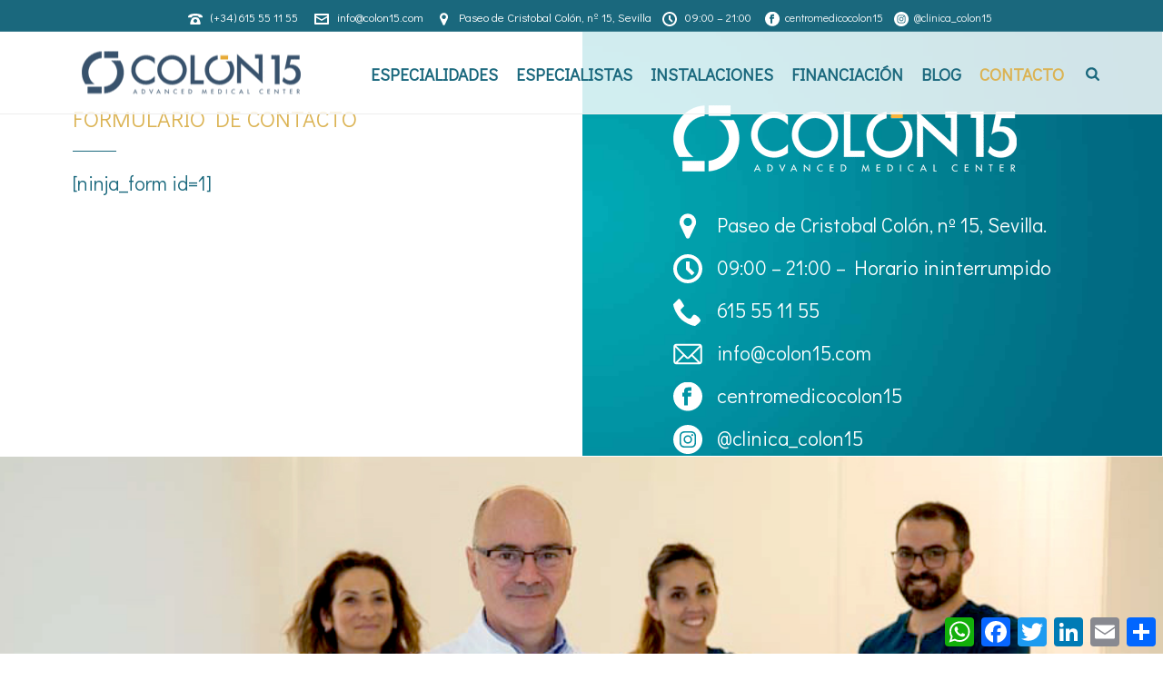

--- FILE ---
content_type: text/html; charset=UTF-8
request_url: https://colon15.com/contacto/?listselect=urologia
body_size: 29315
content:
<!DOCTYPE html>
<html lang="es" prefix="og: https://ogp.me/ns#" >
<head>
		<script>
(function(i,s,o,g,r,a,m){i['GoogleAnalyticsObject']=r;i[r]=i[r]||function(){
(i[r].q=i[r].q||[]).push(arguments)},i[r].l=1*new Date();a=s.createElement(o),
m=s.getElementsByTagName(o)[0];a.async=1;a.src=g;m.parentNode.insertBefore(a,m)
})(window,document,'script','//www.google-analytics.com/analytics.js','ga');
ga('create','UA-121548694-1', 'auto');
ga('send', 'pageview');
</script>
<meta charset="UTF-8" /><meta name="viewport" content="width=device-width, initial-scale=1.0, minimum-scale=1.0, maximum-scale=1.0, user-scalable=0" /><meta http-equiv="X-UA-Compatible" content="IE=edge,chrome=1" /><meta name="format-detection" content="telephone=no"><script type="text/javascript">var ajaxurl = "https://colon15.com/wp-admin/admin-ajax.php";</script>
<!-- Google Tag Manager for WordPress by gtm4wp.com -->
<script data-cfasync="false" data-pagespeed-no-defer>
	var gtm4wp_datalayer_name = "dataLayer";
	var dataLayer = dataLayer || [];
</script>
<!-- End Google Tag Manager for WordPress by gtm4wp.com -->
		<style id="critical-path-css" type="text/css">
			body,html{width:100%;height:100%;margin:0;padding:0}.page-preloader{top:0;left:0;z-index:999;position:fixed;height:100%;width:100%;text-align:center}.preloader-preview-area{-webkit-animation-delay:-.2s;animation-delay:-.2s;top:50%;-webkit-transform:translateY(100%);-ms-transform:translateY(100%);transform:translateY(100%);margin-top:10px;max-height:calc(50% - 20px);opacity:1;width:100%;text-align:center;position:absolute}.preloader-logo{max-width:90%;top:50%;-webkit-transform:translateY(-100%);-ms-transform:translateY(-100%);transform:translateY(-100%);margin:-10px auto 0 auto;max-height:calc(50% - 20px);opacity:1;position:relative}.ball-pulse>div{width:15px;height:15px;border-radius:100%;margin:2px;-webkit-animation-fill-mode:both;animation-fill-mode:both;display:inline-block;-webkit-animation:ball-pulse .75s infinite cubic-bezier(.2,.68,.18,1.08);animation:ball-pulse .75s infinite cubic-bezier(.2,.68,.18,1.08)}.ball-pulse>div:nth-child(1){-webkit-animation-delay:-.36s;animation-delay:-.36s}.ball-pulse>div:nth-child(2){-webkit-animation-delay:-.24s;animation-delay:-.24s}.ball-pulse>div:nth-child(3){-webkit-animation-delay:-.12s;animation-delay:-.12s}@-webkit-keyframes ball-pulse{0%{-webkit-transform:scale(1);transform:scale(1);opacity:1}45%{-webkit-transform:scale(.1);transform:scale(.1);opacity:.7}80%{-webkit-transform:scale(1);transform:scale(1);opacity:1}}@keyframes ball-pulse{0%{-webkit-transform:scale(1);transform:scale(1);opacity:1}45%{-webkit-transform:scale(.1);transform:scale(.1);opacity:.7}80%{-webkit-transform:scale(1);transform:scale(1);opacity:1}}.ball-clip-rotate-pulse{position:relative;-webkit-transform:translateY(-15px) translateX(-10px);-ms-transform:translateY(-15px) translateX(-10px);transform:translateY(-15px) translateX(-10px);display:inline-block}.ball-clip-rotate-pulse>div{-webkit-animation-fill-mode:both;animation-fill-mode:both;position:absolute;top:0;left:0;border-radius:100%}.ball-clip-rotate-pulse>div:first-child{height:36px;width:36px;top:7px;left:-7px;-webkit-animation:ball-clip-rotate-pulse-scale 1s 0s cubic-bezier(.09,.57,.49,.9) infinite;animation:ball-clip-rotate-pulse-scale 1s 0s cubic-bezier(.09,.57,.49,.9) infinite}.ball-clip-rotate-pulse>div:last-child{position:absolute;width:50px;height:50px;left:-16px;top:-2px;background:0 0;border:2px solid;-webkit-animation:ball-clip-rotate-pulse-rotate 1s 0s cubic-bezier(.09,.57,.49,.9) infinite;animation:ball-clip-rotate-pulse-rotate 1s 0s cubic-bezier(.09,.57,.49,.9) infinite;-webkit-animation-duration:1s;animation-duration:1s}@-webkit-keyframes ball-clip-rotate-pulse-rotate{0%{-webkit-transform:rotate(0) scale(1);transform:rotate(0) scale(1)}50%{-webkit-transform:rotate(180deg) scale(.6);transform:rotate(180deg) scale(.6)}100%{-webkit-transform:rotate(360deg) scale(1);transform:rotate(360deg) scale(1)}}@keyframes ball-clip-rotate-pulse-rotate{0%{-webkit-transform:rotate(0) scale(1);transform:rotate(0) scale(1)}50%{-webkit-transform:rotate(180deg) scale(.6);transform:rotate(180deg) scale(.6)}100%{-webkit-transform:rotate(360deg) scale(1);transform:rotate(360deg) scale(1)}}@-webkit-keyframes ball-clip-rotate-pulse-scale{30%{-webkit-transform:scale(.3);transform:scale(.3)}100%{-webkit-transform:scale(1);transform:scale(1)}}@keyframes ball-clip-rotate-pulse-scale{30%{-webkit-transform:scale(.3);transform:scale(.3)}100%{-webkit-transform:scale(1);transform:scale(1)}}@-webkit-keyframes square-spin{25%{-webkit-transform:perspective(100px) rotateX(180deg) rotateY(0);transform:perspective(100px) rotateX(180deg) rotateY(0)}50%{-webkit-transform:perspective(100px) rotateX(180deg) rotateY(180deg);transform:perspective(100px) rotateX(180deg) rotateY(180deg)}75%{-webkit-transform:perspective(100px) rotateX(0) rotateY(180deg);transform:perspective(100px) rotateX(0) rotateY(180deg)}100%{-webkit-transform:perspective(100px) rotateX(0) rotateY(0);transform:perspective(100px) rotateX(0) rotateY(0)}}@keyframes square-spin{25%{-webkit-transform:perspective(100px) rotateX(180deg) rotateY(0);transform:perspective(100px) rotateX(180deg) rotateY(0)}50%{-webkit-transform:perspective(100px) rotateX(180deg) rotateY(180deg);transform:perspective(100px) rotateX(180deg) rotateY(180deg)}75%{-webkit-transform:perspective(100px) rotateX(0) rotateY(180deg);transform:perspective(100px) rotateX(0) rotateY(180deg)}100%{-webkit-transform:perspective(100px) rotateX(0) rotateY(0);transform:perspective(100px) rotateX(0) rotateY(0)}}.square-spin{display:inline-block}.square-spin>div{-webkit-animation-fill-mode:both;animation-fill-mode:both;width:50px;height:50px;-webkit-animation:square-spin 3s 0s cubic-bezier(.09,.57,.49,.9) infinite;animation:square-spin 3s 0s cubic-bezier(.09,.57,.49,.9) infinite}.cube-transition{position:relative;-webkit-transform:translate(-25px,-25px);-ms-transform:translate(-25px,-25px);transform:translate(-25px,-25px);display:inline-block}.cube-transition>div{-webkit-animation-fill-mode:both;animation-fill-mode:both;width:15px;height:15px;position:absolute;top:-5px;left:-5px;-webkit-animation:cube-transition 1.6s 0s infinite ease-in-out;animation:cube-transition 1.6s 0s infinite ease-in-out}.cube-transition>div:last-child{-webkit-animation-delay:-.8s;animation-delay:-.8s}@-webkit-keyframes cube-transition{25%{-webkit-transform:translateX(50px) scale(.5) rotate(-90deg);transform:translateX(50px) scale(.5) rotate(-90deg)}50%{-webkit-transform:translate(50px,50px) rotate(-180deg);transform:translate(50px,50px) rotate(-180deg)}75%{-webkit-transform:translateY(50px) scale(.5) rotate(-270deg);transform:translateY(50px) scale(.5) rotate(-270deg)}100%{-webkit-transform:rotate(-360deg);transform:rotate(-360deg)}}@keyframes cube-transition{25%{-webkit-transform:translateX(50px) scale(.5) rotate(-90deg);transform:translateX(50px) scale(.5) rotate(-90deg)}50%{-webkit-transform:translate(50px,50px) rotate(-180deg);transform:translate(50px,50px) rotate(-180deg)}75%{-webkit-transform:translateY(50px) scale(.5) rotate(-270deg);transform:translateY(50px) scale(.5) rotate(-270deg)}100%{-webkit-transform:rotate(-360deg);transform:rotate(-360deg)}}.ball-scale>div{border-radius:100%;margin:2px;-webkit-animation-fill-mode:both;animation-fill-mode:both;display:inline-block;height:60px;width:60px;-webkit-animation:ball-scale 1s 0s ease-in-out infinite;animation:ball-scale 1s 0s ease-in-out infinite}@-webkit-keyframes ball-scale{0%{-webkit-transform:scale(0);transform:scale(0)}100%{-webkit-transform:scale(1);transform:scale(1);opacity:0}}@keyframes ball-scale{0%{-webkit-transform:scale(0);transform:scale(0)}100%{-webkit-transform:scale(1);transform:scale(1);opacity:0}}.line-scale>div{-webkit-animation-fill-mode:both;animation-fill-mode:both;display:inline-block;width:5px;height:50px;border-radius:2px;margin:2px}.line-scale>div:nth-child(1){-webkit-animation:line-scale 1s -.5s infinite cubic-bezier(.2,.68,.18,1.08);animation:line-scale 1s -.5s infinite cubic-bezier(.2,.68,.18,1.08)}.line-scale>div:nth-child(2){-webkit-animation:line-scale 1s -.4s infinite cubic-bezier(.2,.68,.18,1.08);animation:line-scale 1s -.4s infinite cubic-bezier(.2,.68,.18,1.08)}.line-scale>div:nth-child(3){-webkit-animation:line-scale 1s -.3s infinite cubic-bezier(.2,.68,.18,1.08);animation:line-scale 1s -.3s infinite cubic-bezier(.2,.68,.18,1.08)}.line-scale>div:nth-child(4){-webkit-animation:line-scale 1s -.2s infinite cubic-bezier(.2,.68,.18,1.08);animation:line-scale 1s -.2s infinite cubic-bezier(.2,.68,.18,1.08)}.line-scale>div:nth-child(5){-webkit-animation:line-scale 1s -.1s infinite cubic-bezier(.2,.68,.18,1.08);animation:line-scale 1s -.1s infinite cubic-bezier(.2,.68,.18,1.08)}@-webkit-keyframes line-scale{0%{-webkit-transform:scaley(1);transform:scaley(1)}50%{-webkit-transform:scaley(.4);transform:scaley(.4)}100%{-webkit-transform:scaley(1);transform:scaley(1)}}@keyframes line-scale{0%{-webkit-transform:scaley(1);transform:scaley(1)}50%{-webkit-transform:scaley(.4);transform:scaley(.4)}100%{-webkit-transform:scaley(1);transform:scaley(1)}}.ball-scale-multiple{position:relative;-webkit-transform:translateY(30px);-ms-transform:translateY(30px);transform:translateY(30px);display:inline-block}.ball-scale-multiple>div{border-radius:100%;-webkit-animation-fill-mode:both;animation-fill-mode:both;margin:2px;position:absolute;left:-30px;top:0;opacity:0;margin:0;width:50px;height:50px;-webkit-animation:ball-scale-multiple 1s 0s linear infinite;animation:ball-scale-multiple 1s 0s linear infinite}.ball-scale-multiple>div:nth-child(2){-webkit-animation-delay:-.2s;animation-delay:-.2s}.ball-scale-multiple>div:nth-child(3){-webkit-animation-delay:-.2s;animation-delay:-.2s}@-webkit-keyframes ball-scale-multiple{0%{-webkit-transform:scale(0);transform:scale(0);opacity:0}5%{opacity:1}100%{-webkit-transform:scale(1);transform:scale(1);opacity:0}}@keyframes ball-scale-multiple{0%{-webkit-transform:scale(0);transform:scale(0);opacity:0}5%{opacity:1}100%{-webkit-transform:scale(1);transform:scale(1);opacity:0}}.ball-pulse-sync{display:inline-block}.ball-pulse-sync>div{width:15px;height:15px;border-radius:100%;margin:2px;-webkit-animation-fill-mode:both;animation-fill-mode:both;display:inline-block}.ball-pulse-sync>div:nth-child(1){-webkit-animation:ball-pulse-sync .6s -.21s infinite ease-in-out;animation:ball-pulse-sync .6s -.21s infinite ease-in-out}.ball-pulse-sync>div:nth-child(2){-webkit-animation:ball-pulse-sync .6s -.14s infinite ease-in-out;animation:ball-pulse-sync .6s -.14s infinite ease-in-out}.ball-pulse-sync>div:nth-child(3){-webkit-animation:ball-pulse-sync .6s -70ms infinite ease-in-out;animation:ball-pulse-sync .6s -70ms infinite ease-in-out}@-webkit-keyframes ball-pulse-sync{33%{-webkit-transform:translateY(10px);transform:translateY(10px)}66%{-webkit-transform:translateY(-10px);transform:translateY(-10px)}100%{-webkit-transform:translateY(0);transform:translateY(0)}}@keyframes ball-pulse-sync{33%{-webkit-transform:translateY(10px);transform:translateY(10px)}66%{-webkit-transform:translateY(-10px);transform:translateY(-10px)}100%{-webkit-transform:translateY(0);transform:translateY(0)}}.transparent-circle{display:inline-block;border-top:.5em solid rgba(255,255,255,.2);border-right:.5em solid rgba(255,255,255,.2);border-bottom:.5em solid rgba(255,255,255,.2);border-left:.5em solid #fff;-webkit-transform:translateZ(0);transform:translateZ(0);-webkit-animation:transparent-circle 1.1s infinite linear;animation:transparent-circle 1.1s infinite linear;width:50px;height:50px;border-radius:50%}.transparent-circle:after{border-radius:50%;width:10em;height:10em}@-webkit-keyframes transparent-circle{0%{-webkit-transform:rotate(0);transform:rotate(0)}100%{-webkit-transform:rotate(360deg);transform:rotate(360deg)}}@keyframes transparent-circle{0%{-webkit-transform:rotate(0);transform:rotate(0)}100%{-webkit-transform:rotate(360deg);transform:rotate(360deg)}}.ball-spin-fade-loader{position:relative;top:-10px;left:-10px;display:inline-block}.ball-spin-fade-loader>div{width:15px;height:15px;border-radius:100%;margin:2px;-webkit-animation-fill-mode:both;animation-fill-mode:both;position:absolute;-webkit-animation:ball-spin-fade-loader 1s infinite linear;animation:ball-spin-fade-loader 1s infinite linear}.ball-spin-fade-loader>div:nth-child(1){top:25px;left:0;animation-delay:-.84s;-webkit-animation-delay:-.84s}.ball-spin-fade-loader>div:nth-child(2){top:17.05px;left:17.05px;animation-delay:-.72s;-webkit-animation-delay:-.72s}.ball-spin-fade-loader>div:nth-child(3){top:0;left:25px;animation-delay:-.6s;-webkit-animation-delay:-.6s}.ball-spin-fade-loader>div:nth-child(4){top:-17.05px;left:17.05px;animation-delay:-.48s;-webkit-animation-delay:-.48s}.ball-spin-fade-loader>div:nth-child(5){top:-25px;left:0;animation-delay:-.36s;-webkit-animation-delay:-.36s}.ball-spin-fade-loader>div:nth-child(6){top:-17.05px;left:-17.05px;animation-delay:-.24s;-webkit-animation-delay:-.24s}.ball-spin-fade-loader>div:nth-child(7){top:0;left:-25px;animation-delay:-.12s;-webkit-animation-delay:-.12s}.ball-spin-fade-loader>div:nth-child(8){top:17.05px;left:-17.05px;animation-delay:0s;-webkit-animation-delay:0s}@-webkit-keyframes ball-spin-fade-loader{50%{opacity:.3;-webkit-transform:scale(.4);transform:scale(.4)}100%{opacity:1;-webkit-transform:scale(1);transform:scale(1)}}@keyframes ball-spin-fade-loader{50%{opacity:.3;-webkit-transform:scale(.4);transform:scale(.4)}100%{opacity:1;-webkit-transform:scale(1);transform:scale(1)}}		</style>

		
<!-- Optimización en motores de búsqueda por Rank Math PRO -  https://rankmath.com/ -->
<title>Contacto - Colón15 Sevilla - Centro Médico Avanzado</title>
<meta name="robots" content="index, follow, max-snippet:-1, max-video-preview:-1, max-image-preview:large"/>
<link rel="canonical" href="https://colon15.com/contacto/" />
<meta property="og:locale" content="es_ES" />
<meta property="og:type" content="article" />
<meta property="og:title" content="Contacto - Colón15 Sevilla - Centro Médico Avanzado" />
<meta property="og:url" content="https://colon15.com/contacto/" />
<meta property="og:site_name" content="Colón15 Sevilla - Centro Médico Avanzado" />
<meta property="article:publisher" content="https://www.facebook.com/centromedicocolon15/" />
<meta property="og:updated_time" content="2024-12-30T09:54:18+02:00" />
<meta property="og:image" content="https://colon15.com/wp-content/uploads/2018/09/colon15-recepcion.jpg" />
<meta property="og:image:secure_url" content="https://colon15.com/wp-content/uploads/2018/09/colon15-recepcion.jpg" />
<meta property="og:image:width" content="572" />
<meta property="og:image:height" content="390" />
<meta property="og:image:alt" content="colon15 recepcion" />
<meta property="og:image:type" content="image/jpeg" />
<meta name="twitter:card" content="summary_large_image" />
<meta name="twitter:title" content="Contacto - Colón15 Sevilla - Centro Médico Avanzado" />
<meta name="twitter:image" content="https://colon15.com/wp-content/uploads/2018/09/colon15-recepcion.jpg" />
<meta name="twitter:label1" content="Tiempo de lectura" />
<meta name="twitter:data1" content="5 minutos" />
<script type="application/ld+json" class="rank-math-schema-pro">{"@context":"https://schema.org","@graph":[{"@type":"Place","@id":"https://colon15.com/#place","address":{"@type":"PostalAddress","streetAddress":"Paseo Cristobal Col\u00f3n","addressLocality":"Sevilla","postalCode":"41001","addressCountry":"Espa\u00f1a"}},{"@type":["MedicalClinic","Organization"],"@id":"https://colon15.com/#organization","name":"Col\u00f3n 15 - Centro M\u00e9dico Avanzado","url":"https://colon15.com","sameAs":["https://www.facebook.com/centromedicocolon15/"],"email":"info@colon15.com","address":{"@type":"PostalAddress","streetAddress":"Paseo Cristobal Col\u00f3n","addressLocality":"Sevilla","postalCode":"41001","addressCountry":"Espa\u00f1a"},"logo":{"@type":"ImageObject","@id":"https://colon15.com/#logo","url":"https://colon15.com/wp-content/uploads/2019/05/imagotipo.jpg","contentUrl":"https://colon15.com/wp-content/uploads/2019/05/imagotipo.jpg","caption":"Col\u00f3n 15 - Centro M\u00e9dico Avanzado","inLanguage":"es","width":"360","height":"360"},"priceRange":"\u20ac\u20ac\u20ac","openingHours":["Monday,Tuesday,Wednesday,Thursday,Friday,Saturday 09:00-21:00"],"location":{"@id":"https://colon15.com/#place"},"image":{"@id":"https://colon15.com/#logo"},"telephone":"+34 615 55 11 55"},{"@type":"WebSite","@id":"https://colon15.com/#website","url":"https://colon15.com","name":"Col\u00f3n 15 - Centro M\u00e9dico Avanzado","publisher":{"@id":"https://colon15.com/#organization"},"inLanguage":"es"},{"@type":"ImageObject","@id":"https://colon15.com/wp-content/uploads/2018/09/colon15-recepcion.jpg","url":"https://colon15.com/wp-content/uploads/2018/09/colon15-recepcion.jpg","width":"572","height":"390","caption":"colon15 recepcion","inLanguage":"es"},{"@type":"WebPage","@id":"https://colon15.com/contacto/#webpage","url":"https://colon15.com/contacto/","name":"Contacto - Col\u00f3n15 Sevilla - Centro M\u00e9dico Avanzado","datePublished":"2018-02-06T11:36:49+02:00","dateModified":"2024-12-30T09:54:18+02:00","isPartOf":{"@id":"https://colon15.com/#website"},"primaryImageOfPage":{"@id":"https://colon15.com/wp-content/uploads/2018/09/colon15-recepcion.jpg"},"inLanguage":"es"},{"@type":"Service","name":"Contacto - Col\u00f3n15 Sevilla - Centro M\u00e9dico Avanzado","offers":{"@type":"Offer","price":"0"},"@id":"https://colon15.com/contacto/#schema-34390","image":{"@id":"https://colon15.com/wp-content/uploads/2018/09/colon15-recepcion.jpg"},"mainEntityOfPage":{"@id":"https://colon15.com/contacto/#webpage"}}]}</script>
<!-- /Plugin Rank Math WordPress SEO -->

<link rel='dns-prefetch' href='//static.addtoany.com' />
<link rel='dns-prefetch' href='//app.convertful.com' />
<link rel="alternate" type="application/rss+xml" title="Colón15 Sevilla - Centro Médico Avanzado &raquo; Feed" href="https://colon15.com/feed/" />

<link rel="shortcut icon" href="https://colon15.com/wp-content/uploads/2018/02/colon.png"  />
<script type="text/javascript">window.abb = {};php = {};window.PHP = {};PHP.ajax = "https://colon15.com/wp-admin/admin-ajax.php";PHP.wp_p_id = "12";var mk_header_parallax, mk_banner_parallax, mk_page_parallax, mk_footer_parallax, mk_body_parallax;var mk_images_dir = "https://colon15.com/wp-content/themes/jupiter/assets/images",mk_theme_js_path = "https://colon15.com/wp-content/themes/jupiter/assets/js",mk_theme_dir = "https://colon15.com/wp-content/themes/jupiter",mk_captcha_placeholder = "Enter Captcha",mk_captcha_invalid_txt = "Invalid. Try again.",mk_captcha_correct_txt = "Captcha correct.",mk_responsive_nav_width = 1140,mk_vertical_header_back = "Volver",mk_vertical_header_anim = "1",mk_check_rtl = true,mk_grid_width = 1140,mk_ajax_search_option = "fullscreen_search",mk_preloader_bg_color = "#fff",mk_accent_color = "#1a687d",mk_go_to_top =  "false",mk_smooth_scroll =  "true",mk_preloader_bar_color = "#1a687d",mk_preloader_logo = "";var mk_header_parallax = false,mk_banner_parallax = false,mk_footer_parallax = false,mk_body_parallax = false,mk_no_more_posts = "No More Posts",mk_typekit_id   = "",mk_google_fonts = ["Didact Gothic:100italic,200italic,300italic,400italic,500italic,600italic,700italic,800italic,900italic,100,200,300,400,500,600,700,800,900"],mk_global_lazyload = true;</script><link rel="alternate" title="oEmbed (JSON)" type="application/json+oembed" href="https://colon15.com/wp-json/oembed/1.0/embed?url=https%3A%2F%2Fcolon15.com%2Fcontacto%2F" />
<link rel="alternate" title="oEmbed (XML)" type="text/xml+oembed" href="https://colon15.com/wp-json/oembed/1.0/embed?url=https%3A%2F%2Fcolon15.com%2Fcontacto%2F&#038;format=xml" />
<style id='wp-img-auto-sizes-contain-inline-css' type='text/css'>
img:is([sizes=auto i],[sizes^="auto," i]){contain-intrinsic-size:3000px 1500px}
/*# sourceURL=wp-img-auto-sizes-contain-inline-css */
</style>
<style id='wp-block-library-inline-css' type='text/css'>
:root{--wp-block-synced-color:#7a00df;--wp-block-synced-color--rgb:122,0,223;--wp-bound-block-color:var(--wp-block-synced-color);--wp-editor-canvas-background:#ddd;--wp-admin-theme-color:#007cba;--wp-admin-theme-color--rgb:0,124,186;--wp-admin-theme-color-darker-10:#006ba1;--wp-admin-theme-color-darker-10--rgb:0,107,160.5;--wp-admin-theme-color-darker-20:#005a87;--wp-admin-theme-color-darker-20--rgb:0,90,135;--wp-admin-border-width-focus:2px}@media (min-resolution:192dpi){:root{--wp-admin-border-width-focus:1.5px}}.wp-element-button{cursor:pointer}:root .has-very-light-gray-background-color{background-color:#eee}:root .has-very-dark-gray-background-color{background-color:#313131}:root .has-very-light-gray-color{color:#eee}:root .has-very-dark-gray-color{color:#313131}:root .has-vivid-green-cyan-to-vivid-cyan-blue-gradient-background{background:linear-gradient(135deg,#00d084,#0693e3)}:root .has-purple-crush-gradient-background{background:linear-gradient(135deg,#34e2e4,#4721fb 50%,#ab1dfe)}:root .has-hazy-dawn-gradient-background{background:linear-gradient(135deg,#faaca8,#dad0ec)}:root .has-subdued-olive-gradient-background{background:linear-gradient(135deg,#fafae1,#67a671)}:root .has-atomic-cream-gradient-background{background:linear-gradient(135deg,#fdd79a,#004a59)}:root .has-nightshade-gradient-background{background:linear-gradient(135deg,#330968,#31cdcf)}:root .has-midnight-gradient-background{background:linear-gradient(135deg,#020381,#2874fc)}:root{--wp--preset--font-size--normal:16px;--wp--preset--font-size--huge:42px}.has-regular-font-size{font-size:1em}.has-larger-font-size{font-size:2.625em}.has-normal-font-size{font-size:var(--wp--preset--font-size--normal)}.has-huge-font-size{font-size:var(--wp--preset--font-size--huge)}.has-text-align-center{text-align:center}.has-text-align-left{text-align:left}.has-text-align-right{text-align:right}.has-fit-text{white-space:nowrap!important}#end-resizable-editor-section{display:none}.aligncenter{clear:both}.items-justified-left{justify-content:flex-start}.items-justified-center{justify-content:center}.items-justified-right{justify-content:flex-end}.items-justified-space-between{justify-content:space-between}.screen-reader-text{border:0;clip-path:inset(50%);height:1px;margin:-1px;overflow:hidden;padding:0;position:absolute;width:1px;word-wrap:normal!important}.screen-reader-text:focus{background-color:#ddd;clip-path:none;color:#444;display:block;font-size:1em;height:auto;left:5px;line-height:normal;padding:15px 23px 14px;text-decoration:none;top:5px;width:auto;z-index:100000}html :where(.has-border-color){border-style:solid}html :where([style*=border-top-color]){border-top-style:solid}html :where([style*=border-right-color]){border-right-style:solid}html :where([style*=border-bottom-color]){border-bottom-style:solid}html :where([style*=border-left-color]){border-left-style:solid}html :where([style*=border-width]){border-style:solid}html :where([style*=border-top-width]){border-top-style:solid}html :where([style*=border-right-width]){border-right-style:solid}html :where([style*=border-bottom-width]){border-bottom-style:solid}html :where([style*=border-left-width]){border-left-style:solid}html :where(img[class*=wp-image-]){height:auto;max-width:100%}:where(figure){margin:0 0 1em}html :where(.is-position-sticky){--wp-admin--admin-bar--position-offset:var(--wp-admin--admin-bar--height,0px)}@media screen and (max-width:600px){html :where(.is-position-sticky){--wp-admin--admin-bar--position-offset:0px}}

/*# sourceURL=wp-block-library-inline-css */
</style><style id='global-styles-inline-css' type='text/css'>
:root{--wp--preset--aspect-ratio--square: 1;--wp--preset--aspect-ratio--4-3: 4/3;--wp--preset--aspect-ratio--3-4: 3/4;--wp--preset--aspect-ratio--3-2: 3/2;--wp--preset--aspect-ratio--2-3: 2/3;--wp--preset--aspect-ratio--16-9: 16/9;--wp--preset--aspect-ratio--9-16: 9/16;--wp--preset--color--black: #000000;--wp--preset--color--cyan-bluish-gray: #abb8c3;--wp--preset--color--white: #ffffff;--wp--preset--color--pale-pink: #f78da7;--wp--preset--color--vivid-red: #cf2e2e;--wp--preset--color--luminous-vivid-orange: #ff6900;--wp--preset--color--luminous-vivid-amber: #fcb900;--wp--preset--color--light-green-cyan: #7bdcb5;--wp--preset--color--vivid-green-cyan: #00d084;--wp--preset--color--pale-cyan-blue: #8ed1fc;--wp--preset--color--vivid-cyan-blue: #0693e3;--wp--preset--color--vivid-purple: #9b51e0;--wp--preset--gradient--vivid-cyan-blue-to-vivid-purple: linear-gradient(135deg,rgb(6,147,227) 0%,rgb(155,81,224) 100%);--wp--preset--gradient--light-green-cyan-to-vivid-green-cyan: linear-gradient(135deg,rgb(122,220,180) 0%,rgb(0,208,130) 100%);--wp--preset--gradient--luminous-vivid-amber-to-luminous-vivid-orange: linear-gradient(135deg,rgb(252,185,0) 0%,rgb(255,105,0) 100%);--wp--preset--gradient--luminous-vivid-orange-to-vivid-red: linear-gradient(135deg,rgb(255,105,0) 0%,rgb(207,46,46) 100%);--wp--preset--gradient--very-light-gray-to-cyan-bluish-gray: linear-gradient(135deg,rgb(238,238,238) 0%,rgb(169,184,195) 100%);--wp--preset--gradient--cool-to-warm-spectrum: linear-gradient(135deg,rgb(74,234,220) 0%,rgb(151,120,209) 20%,rgb(207,42,186) 40%,rgb(238,44,130) 60%,rgb(251,105,98) 80%,rgb(254,248,76) 100%);--wp--preset--gradient--blush-light-purple: linear-gradient(135deg,rgb(255,206,236) 0%,rgb(152,150,240) 100%);--wp--preset--gradient--blush-bordeaux: linear-gradient(135deg,rgb(254,205,165) 0%,rgb(254,45,45) 50%,rgb(107,0,62) 100%);--wp--preset--gradient--luminous-dusk: linear-gradient(135deg,rgb(255,203,112) 0%,rgb(199,81,192) 50%,rgb(65,88,208) 100%);--wp--preset--gradient--pale-ocean: linear-gradient(135deg,rgb(255,245,203) 0%,rgb(182,227,212) 50%,rgb(51,167,181) 100%);--wp--preset--gradient--electric-grass: linear-gradient(135deg,rgb(202,248,128) 0%,rgb(113,206,126) 100%);--wp--preset--gradient--midnight: linear-gradient(135deg,rgb(2,3,129) 0%,rgb(40,116,252) 100%);--wp--preset--font-size--small: 13px;--wp--preset--font-size--medium: 20px;--wp--preset--font-size--large: 36px;--wp--preset--font-size--x-large: 42px;--wp--preset--spacing--20: 0.44rem;--wp--preset--spacing--30: 0.67rem;--wp--preset--spacing--40: 1rem;--wp--preset--spacing--50: 1.5rem;--wp--preset--spacing--60: 2.25rem;--wp--preset--spacing--70: 3.38rem;--wp--preset--spacing--80: 5.06rem;--wp--preset--shadow--natural: 6px 6px 9px rgba(0, 0, 0, 0.2);--wp--preset--shadow--deep: 12px 12px 50px rgba(0, 0, 0, 0.4);--wp--preset--shadow--sharp: 6px 6px 0px rgba(0, 0, 0, 0.2);--wp--preset--shadow--outlined: 6px 6px 0px -3px rgb(255, 255, 255), 6px 6px rgb(0, 0, 0);--wp--preset--shadow--crisp: 6px 6px 0px rgb(0, 0, 0);}:where(.is-layout-flex){gap: 0.5em;}:where(.is-layout-grid){gap: 0.5em;}body .is-layout-flex{display: flex;}.is-layout-flex{flex-wrap: wrap;align-items: center;}.is-layout-flex > :is(*, div){margin: 0;}body .is-layout-grid{display: grid;}.is-layout-grid > :is(*, div){margin: 0;}:where(.wp-block-columns.is-layout-flex){gap: 2em;}:where(.wp-block-columns.is-layout-grid){gap: 2em;}:where(.wp-block-post-template.is-layout-flex){gap: 1.25em;}:where(.wp-block-post-template.is-layout-grid){gap: 1.25em;}.has-black-color{color: var(--wp--preset--color--black) !important;}.has-cyan-bluish-gray-color{color: var(--wp--preset--color--cyan-bluish-gray) !important;}.has-white-color{color: var(--wp--preset--color--white) !important;}.has-pale-pink-color{color: var(--wp--preset--color--pale-pink) !important;}.has-vivid-red-color{color: var(--wp--preset--color--vivid-red) !important;}.has-luminous-vivid-orange-color{color: var(--wp--preset--color--luminous-vivid-orange) !important;}.has-luminous-vivid-amber-color{color: var(--wp--preset--color--luminous-vivid-amber) !important;}.has-light-green-cyan-color{color: var(--wp--preset--color--light-green-cyan) !important;}.has-vivid-green-cyan-color{color: var(--wp--preset--color--vivid-green-cyan) !important;}.has-pale-cyan-blue-color{color: var(--wp--preset--color--pale-cyan-blue) !important;}.has-vivid-cyan-blue-color{color: var(--wp--preset--color--vivid-cyan-blue) !important;}.has-vivid-purple-color{color: var(--wp--preset--color--vivid-purple) !important;}.has-black-background-color{background-color: var(--wp--preset--color--black) !important;}.has-cyan-bluish-gray-background-color{background-color: var(--wp--preset--color--cyan-bluish-gray) !important;}.has-white-background-color{background-color: var(--wp--preset--color--white) !important;}.has-pale-pink-background-color{background-color: var(--wp--preset--color--pale-pink) !important;}.has-vivid-red-background-color{background-color: var(--wp--preset--color--vivid-red) !important;}.has-luminous-vivid-orange-background-color{background-color: var(--wp--preset--color--luminous-vivid-orange) !important;}.has-luminous-vivid-amber-background-color{background-color: var(--wp--preset--color--luminous-vivid-amber) !important;}.has-light-green-cyan-background-color{background-color: var(--wp--preset--color--light-green-cyan) !important;}.has-vivid-green-cyan-background-color{background-color: var(--wp--preset--color--vivid-green-cyan) !important;}.has-pale-cyan-blue-background-color{background-color: var(--wp--preset--color--pale-cyan-blue) !important;}.has-vivid-cyan-blue-background-color{background-color: var(--wp--preset--color--vivid-cyan-blue) !important;}.has-vivid-purple-background-color{background-color: var(--wp--preset--color--vivid-purple) !important;}.has-black-border-color{border-color: var(--wp--preset--color--black) !important;}.has-cyan-bluish-gray-border-color{border-color: var(--wp--preset--color--cyan-bluish-gray) !important;}.has-white-border-color{border-color: var(--wp--preset--color--white) !important;}.has-pale-pink-border-color{border-color: var(--wp--preset--color--pale-pink) !important;}.has-vivid-red-border-color{border-color: var(--wp--preset--color--vivid-red) !important;}.has-luminous-vivid-orange-border-color{border-color: var(--wp--preset--color--luminous-vivid-orange) !important;}.has-luminous-vivid-amber-border-color{border-color: var(--wp--preset--color--luminous-vivid-amber) !important;}.has-light-green-cyan-border-color{border-color: var(--wp--preset--color--light-green-cyan) !important;}.has-vivid-green-cyan-border-color{border-color: var(--wp--preset--color--vivid-green-cyan) !important;}.has-pale-cyan-blue-border-color{border-color: var(--wp--preset--color--pale-cyan-blue) !important;}.has-vivid-cyan-blue-border-color{border-color: var(--wp--preset--color--vivid-cyan-blue) !important;}.has-vivid-purple-border-color{border-color: var(--wp--preset--color--vivid-purple) !important;}.has-vivid-cyan-blue-to-vivid-purple-gradient-background{background: var(--wp--preset--gradient--vivid-cyan-blue-to-vivid-purple) !important;}.has-light-green-cyan-to-vivid-green-cyan-gradient-background{background: var(--wp--preset--gradient--light-green-cyan-to-vivid-green-cyan) !important;}.has-luminous-vivid-amber-to-luminous-vivid-orange-gradient-background{background: var(--wp--preset--gradient--luminous-vivid-amber-to-luminous-vivid-orange) !important;}.has-luminous-vivid-orange-to-vivid-red-gradient-background{background: var(--wp--preset--gradient--luminous-vivid-orange-to-vivid-red) !important;}.has-very-light-gray-to-cyan-bluish-gray-gradient-background{background: var(--wp--preset--gradient--very-light-gray-to-cyan-bluish-gray) !important;}.has-cool-to-warm-spectrum-gradient-background{background: var(--wp--preset--gradient--cool-to-warm-spectrum) !important;}.has-blush-light-purple-gradient-background{background: var(--wp--preset--gradient--blush-light-purple) !important;}.has-blush-bordeaux-gradient-background{background: var(--wp--preset--gradient--blush-bordeaux) !important;}.has-luminous-dusk-gradient-background{background: var(--wp--preset--gradient--luminous-dusk) !important;}.has-pale-ocean-gradient-background{background: var(--wp--preset--gradient--pale-ocean) !important;}.has-electric-grass-gradient-background{background: var(--wp--preset--gradient--electric-grass) !important;}.has-midnight-gradient-background{background: var(--wp--preset--gradient--midnight) !important;}.has-small-font-size{font-size: var(--wp--preset--font-size--small) !important;}.has-medium-font-size{font-size: var(--wp--preset--font-size--medium) !important;}.has-large-font-size{font-size: var(--wp--preset--font-size--large) !important;}.has-x-large-font-size{font-size: var(--wp--preset--font-size--x-large) !important;}
/*# sourceURL=global-styles-inline-css */
</style>

<style id='classic-theme-styles-inline-css' type='text/css'>
/*! This file is auto-generated */
.wp-block-button__link{color:#fff;background-color:#32373c;border-radius:9999px;box-shadow:none;text-decoration:none;padding:calc(.667em + 2px) calc(1.333em + 2px);font-size:1.125em}.wp-block-file__button{background:#32373c;color:#fff;text-decoration:none}
/*# sourceURL=/wp-includes/css/classic-themes.min.css */
</style>
<link rel='stylesheet' id='bt_cc_style-css' href='https://colon15.com/wp-content/plugins/bt_cost_calculator/style.min.css' type='text/css' media='all' />
<link rel='stylesheet' id='gdpr-css' href='https://colon15.com/wp-content/plugins/gdpr/dist/css/public.css' type='text/css' media='all' />
<link rel='stylesheet' id='grw-public-main-css-css' href='https://colon15.com/wp-content/plugins/widget-google-reviews/assets/css/public-main.css' type='text/css' media='all' />
<link rel='stylesheet' id='theme-styles-css' href='https://colon15.com/wp-content/themes/jupiter/assets/stylesheet/min/full-styles.6.1.5.css' type='text/css' media='all' />
<style id='theme-styles-inline-css' type='text/css'>
body { background-color:#fff; } .hb-custom-header #mk-page-introduce, .mk-header { background-color:#1a687d; } .hb-custom-header > div, .mk-header-bg { background-color:rgba(255,255,255,0.82); } .mk-classic-nav-bg { background-color:rgba(255,255,255,0.82); } .master-holder-bg { background-color:#fff; } #mk-footer { background-color:#ffffff; } #mk-boxed-layout { -webkit-box-shadow:0 0 0px rgba(0, 0, 0, 0); -moz-box-shadow:0 0 0px rgba(0, 0, 0, 0); box-shadow:0 0 0px rgba(0, 0, 0, 0); } .mk-news-tab .mk-tabs-tabs .is-active a, .mk-fancy-title.pattern-style span, .mk-fancy-title.pattern-style.color-gradient span:after, .page-bg-color { background-color:#fff; } .page-title { font-size:20px; color:; text-transform:; font-weight:400; letter-spacing:2px; } .page-subtitle { font-size:14px; line-height:100%; color:; font-size:14px; text-transform:none; } body { font-family:Didact Gothic } body, h1, h2, h3, h4, h5, h6, p:not(.form-row):not(.woocommerce-mini-cart__empty-message):not(.woocommerce-mini-cart__total):not(.woocommerce-mini-cart__buttons):not(.mk-product-total-name):not(.woocommerce-result-count), .woocommerce-customer-details address, .main-navigation-ul, .mk-vm-menuwrapper { font-family:Didact Gothic } @font-face { font-family:'star'; src:url('https://colon15.com/wp-content/themes/jupiter/assets/stylesheet/fonts/star/font.eot'); src:url('https://colon15.com/wp-content/themes/jupiter/assets/stylesheet/fonts/star/font.eot?#iefix') format('embedded-opentype'), url('https://colon15.com/wp-content/themes/jupiter/assets/stylesheet/fonts/star/font.woff') format('woff'), url('https://colon15.com/wp-content/themes/jupiter/assets/stylesheet/fonts/star/font.ttf') format('truetype'), url('https://colon15.com/wp-content/themes/jupiter/assets/stylesheet/fonts/star/font.svg#star') format('svg'); font-weight:normal; font-style:normal; } @font-face { font-family:'WooCommerce'; src:url('https://colon15.com/wp-content/themes/jupiter/assets/stylesheet/fonts/woocommerce/font.eot'); src:url('https://colon15.com/wp-content/themes/jupiter/assets/stylesheet/fonts/woocommerce/font.eot?#iefix') format('embedded-opentype'), url('https://colon15.com/wp-content/themes/jupiter/assets/stylesheet/fonts/woocommerce/font.woff') format('woff'), url('https://colon15.com/wp-content/themes/jupiter/assets/stylesheet/fonts/woocommerce/font.ttf') format('truetype'), url('https://colon15.com/wp-content/themes/jupiter/assets/stylesheet/fonts/woocommerce/font.svg#WooCommerce') format('svg'); font-weight:normal; font-style:normal; } .mk-grid{margin:0 auto !important;} .mk-main-wrapper-holder {margin-top:-35px !important;} .mk-header-toolbar-holder {padding:0 2% 0 12% !important;} } .mk-header, .mk-header-inner, .a-sticky .mk-header-inner, .header-style-2.a-sticky .mk-classic-nav-bg {border-bottom:0 !important;} .hb-custom-header #mk-page-introduce, .mk-header { background-color:#fff; } li a span:hover{text-decoration:underline;transition:all .2s ease-in-out;} .centrado {text-align:center !important;} .center {text-align:center;} .right {text-align:right;} .left {text-align:left;} .ocultar {display:none;} .float {float:left;} blockquote {padding:30px 40px 15px 70px !important; font-style:italic;} .mk-text-block ul li { font-size:22px !important; line-height:1.8em !important; } ol {margin-top:1.35em} .mk-text-block h5 { background-color:#006e8c; color:#fff !important; width:fit-content; padding:0.5% 1%; font-size:25px !important; } .especialistasen{display:block;font-size:16px;line-height:25px;} .btQuoteBookingForm h3 {color:#006e8c !important} .mk-process-detail h3 {background-color:#1a687d; padding:9px !important;} .mk-process-detail p {font-size:16px !important;} .wpb_single_image .vc_figure-caption { margin:0 !important; padding:1em 1em 0em 1em !important; font-size:1.25em !important; font-style:italic; color:lightgray; } .mk-main-navigation ul .megamenu-title {color:#1a687d !important;} .mk-main-navigation ul .megamenu-title:after{background-color:#1a687d !important;width:30px; opacity:.5;} .has-mega-menu>ul.sub-menu>li>ul.sub-menu li.menu-item a.menu-item-link { padding:0 10px !important; line-height:20px !important;} .has-mega-menu .megamenu-title {padding:9px 10px 3px 10px !important} .blanco {color:#ffffff !important;} .azul {color:#1a687d !important;} .amarillo, b {color:#dbb353 !important;} .pverde {color:#1a687d} #correo-pagina{background-color:transparent !important} .mk-blog-single h3{color:#1a687d !important} .fw700{font-weight:700;} .fw900{font-weight:900;} .bold {font-weight:bold !important;} .tti{text-transform:inherit!important;} .fs13{font-size:13px;} .fs14{font-size:14px;} .fs16{font-size:16px;} .fs20{font-size:20px;} .fs22{font-size:22px;} .fs24{font-size:24px;} .fs26{font-size:26px;} .fs36{font-size:36px;} .fs38{font-size:38px;} .fs42{font-size:42px;} .fs48{font-size:48px;} .mk-single-content ul li {font-size:22px; line-height:40px;} .mk-text-block a, .mk-single-content a {background-color:#dbb353;color:#fff; padding:0 3px;} .mk-text-block a:hover, .mk-single-content a:hover {background-color:#fff;color:#dbb353;text-decoration:underline;} .page-id-14 .mk-text-block a, .page-id-14 .mk-single-content a{background-color:transparent;color:#1a687d;text-decoration:underline;} .page-id-14 .mk-text-block a:hover, .page-id-14 .mk-single-content a:hover {background-color:#1a687d;color:#fff;text-decoration:none;} .page-id-14 p {font-size:20px} .blancosobreverde {background-color:#1a687d !important;color:#fff !important;} .blancosobreverde:hover{text-decoration:underline;} .blancocta {background-color:transparent !important;color:#fff !important;text-decoration:underline !important;} .blancocta:hover{text-decoration:none !important;} .listatrat li {color:#006e8c; font-size:17px; font-weight:bold;} .mk-single-employee li a, .mk-single-employee li a {background-color:#fff !important;color:#1a687d !important;} .mk-single-employee li a:hover, .mk-single-employee li a:hover{text-decoration:underline;} .fsi{font-style:italic;} .tti{text-transform:inherit!important;} .lh12{line-height:12px;} .lh16{line-height:16px;} .lh18{line-height:18px;} .lh20{line-height:20px;} .lh22{line-height:22px;} .lh30{line-height:30px;} .lh50{line-height:50px;} #texto2{ font-size:1000px !important; } .mw130 {max-height:130px !important;} .mt30{margin-top:30px;} .ml20{margin-left:20px !important;} .mb8{margin-bottom:8px !important;} .mb0{margin-bottom:0px !important;} .p78 {padding-bottom:78px;} .p30 {padding-bottom:30px;} .mk-single-employee li{ font-size:1.5em; color:#006e8c; } .mk-single-employee li::before { content:"\2022"; color:#006e8c; font-weight:bold; display:inline-block; width:1em; margin-left:-1em; } .single-employees .mk-main-wrapper-holder { margin-top:-50px; } .single-employees .theme-page-wrapper { margin:-65px auto !important; } .mk-employee-item .team-thumbnail {margin:0px auto 10px; border-bottom:solid #1f687c 2px;} .team-member-name {font-size:18px; text-align:left !important;} .team-member-position {text-transform:inherit; letter-spacing:0px; text-align:left !important; font-size:16px;} .team-member-desc {margin-top:2px; text-align:left !important;} .mk-single-employee .single-employee-sidebar { display:none; } .mk-toggle.simple-style .mk-toggle-title>.mk-svg-icon { display:none; } .mk-toggle.simple-style .mk-toggle-title { padding:9px 10px 13px 15px !important; background-color:#dbb83e !important; font-weight:bold; color:#fff !important; width:45%; font-size:20px !important; display:block; margin-bottom:25px; } .mk-employees.c_cs.four-column .mk-employee-item { padding:0 25px 25px 25px; } .indice h2 { font-size:22px !important; padding:1.5% 2% !important; } .indice h2 a:hover{ transition:all .2s ease-in-out; padding-left:20px;} .mk-testimonial.avantgarde-style .mk-testimonial-image img { width:225px !important; height:225px !important; } .mk-testimonial.avantgarde-style .mk-testimonial-content { padding:0 15% 20px 15% !important; } .mk-testimonial.avantgarde-style .mk-testimonial-author { font-size:22px !important;} .mk-testimonial.avantgarde-style .mk-testimonial-company { font-size:18px !important; font-style:italic; margin-bottom:35px; margin-top:20px; display:block; line-height:1.75em; } .mk-testimonial-quote { font-size:22px !important; color:#1a687d !important;} .btQuoteBooking .btQuoteBookingForm.btActive .boldBtn {width:auto !important;max-width:300px !important;} .btQuoteBooking input[type=text], .btQuoteBooking input[type=email], .btQuoteBooking input[type=password], .btQuoteBooking input[type=url], .btQuoteBooking input[type=tel], .btQuoteBooking input[type=number], .btQuoteBooking input[type=date], .btQuoteBooking textarea, .btQuoteBooking .fancy-select .trigger .btQuoteBooking .btQuoteSlider {width:89% !important} .btQuoteItemDescription {text-align:left;padding-left:9.5%;} .btQuoteBooking .btQuoteItem label {width:35%;} .btQuoteBooking .ui-slider-horizontal {width:89%;} #mk-image-switch-132, #mk-image-switch-133, #mk-image-switch-134, #mk-image-switch-135 {height:225px !important;} .nf-form-content .nf-field-container.submit-container .nf-field-element .ninja-forms-field:hover { background-color:!important; color:#1a687d !important;} .mk-blog-meta-wrapper {display:none;} .nf-form-fields-required {display:none;} .amarillo a:hover {color:#dbb353 !important; } .mk-blog-meta-wrapper {display:none;} .nf-form-fields-required {display:none;} .five-columns.vc_row .vc_col-sm-2 { float:left; width:18.8%; padding:0; margin-right:1.5%; min-height:0; } .five-columns.vc_row .vc_col-sm-2:nth-last-child(2) { margin-right:0; } .mk-toggle-pane { background-color:transparent !important; padding:0 !important; } .mk-list-styles ul li { font-size:25px;} .fotoespecial img {width:500px;height:500px; margin-bottom:30px;margin-top:0;} .tituloespecial {padding:0 3px;background-color:#006e8c; color:#fff;text-transform:uppercase;} .search-results #mk-page-introduce.intro-left { display:none; } .search-results .mk-header { border-bottom:0; } .search-results .the-excerpt p{ font-size:18px; color:darkgray; } .search-results .the-title a {text-transform:uppercase;} .search-results .the-title a:hover {text-decoration:underline} .search-results .the-title::before{ text-rendering:auto; -webkit-font-smoothing:antialiased; content:">"; color:#dbb353; margin-right:5px;} .search-result-item { padding-top:0px !important;} .mk-search-loop p:nth-child(1){margin-bottom:21px;} .buscardenuevo{margin-top:40px} .titbus{ background-color:#1a687d; color:#fff; padding:7px 7px 0 8px; width:max-content; margin-bottom:50px !important;} .ocultar {display:none;} #mk-tabs .wpb_tabs_nav a {background-color:#1f687c; border:3px solid #ffffff;color:#fff; font-weight:500; font-size:18px;} .title-mobile {background-color:#1f687c !important; border:3px solid #ffffff !;color:#fff !important; font-weight:500 !important; font-size:18px !important;} #mk-tabs.vertical-style .wpb_tabs_nav {width:35%;} #mk-tabs .wpb_tabs_nav .ui-state-active a {background-color:#dbb353 !important;} #mk-tabs.vertical-left .wpb_tab {margin-left:calc(36%); border-top:4px solid #fff;} #mk-tabs.vertical-left .wpb_tabs_nav .ui-state-active a {border-right-color:#ffffff !important;} #mk-tabs .wpb_tab {padding:25px 25px 0px;} .a-sticky:not(.header-style-4) .add-header-height {margin-top:0px;} .a-sticky:not(.header-style-4) .main-nav-side-search {margin-top:-3px !important;} .main-nav-side-search { display:inline-block; margin:0px 0 0 10px; vertical-align:top; position:relative; } .comment-reply-title {color:#333 !important;} .#wpcomm i { margin:0px; display:none !important;} .wc-field-avatararea { display:none !important;} #wpcomm .wc_comm_form.wc_main_comm_form .wc-field-textarea .wpdiscuz-textarea-wrap textarea { margin-bottom:0 !important; padding:25px 78px 0px 25px; font-size:17px; } .opacidad{opacity:0.9;} .vc_btn3.vc_btn3-color-orange.vc_btn3-style-modern { color:#fff; border-color:#dbb353; background-color:#dbb353; } #text-block-9 p span{ font-size:2em; } .mk-svg-icon-wrapper{ margin-top:0px !important; } #mk-footer {padding:0px 0 0 !important;} #mk-footer img{margin:-15px 0;} #grw_widget-2 .wp-gr .wpac{overflow:hidden !important} @media (max-width:768px) { .five-columns.vc_row .vc_col-sm-2 { width:18% !important; } .indice h2{padding:4% 2% !important; p {font-size:20px;}} } @media (max-width:600px){ .five-columns.vc_row .vc_col-sm-2 { width:100% !important; float:left !important;}}
/*# sourceURL=theme-styles-inline-css */
</style>
<link rel='stylesheet' id='mkhb-render-css' href='https://colon15.com/wp-content/themes/jupiter/header-builder/includes/assets/css/mkhb-render.css' type='text/css' media='all' />
<link rel='stylesheet' id='mkhb-row-css' href='https://colon15.com/wp-content/themes/jupiter/header-builder/includes/assets/css/mkhb-row.css' type='text/css' media='all' />
<link rel='stylesheet' id='mkhb-column-css' href='https://colon15.com/wp-content/themes/jupiter/header-builder/includes/assets/css/mkhb-column.css' type='text/css' media='all' />
<link rel='stylesheet' id='js_composer_front-css' href='https://colon15.com/wp-content/plugins/js_composer_theme/assets/css/js_composer.min.css' type='text/css' media='all' />
<link rel='stylesheet' id='theme-options-css' href='https://colon15.com/wp-content/uploads/mk_assets/theme-options-production-1766515522.css' type='text/css' media='all' />
<link rel='stylesheet' id='addtoany-css' href='https://colon15.com/wp-content/plugins/add-to-any/addtoany.min.css' type='text/css' media='all' />
<link rel='stylesheet' id='mk-style-css' href='https://colon15.com/wp-content/themes/jupiter-child/style.css' type='text/css' media='all' />
<script type="text/javascript" defer src="https://colon15.com/wp-content/themes/jupiter/assets/js/plugins/wp-enqueue/min/webfontloader.js" id="mk-webfontloader-js"></script>
<script type="text/javascript" id="mk-webfontloader-js-after">
/* <![CDATA[ */
WebFontConfig = {
	timeout: 2000
}

if ( mk_typekit_id.length > 0 ) {
	WebFontConfig.typekit = {
		id: mk_typekit_id
	}
}

if ( mk_google_fonts.length > 0 ) {
	WebFontConfig.google = {
		families:  mk_google_fonts
	}
}

if ( (mk_google_fonts.length > 0 || mk_typekit_id.length > 0) && navigator.userAgent.indexOf("Speed Insights") == -1) {
	WebFont.load( WebFontConfig );
}
		
//# sourceURL=mk-webfontloader-js-after
/* ]]> */
</script>
<script type="text/javascript" id="addtoany-core-js-before">
/* <![CDATA[ */
window.a2a_config=window.a2a_config||{};a2a_config.callbacks=[];a2a_config.overlays=[];a2a_config.templates={};a2a_localize = {
	Share: "Compartir",
	Save: "Guardar",
	Subscribe: "Suscribir",
	Email: "Correo electrónico",
	Bookmark: "Marcador",
	ShowAll: "Mostrar todo",
	ShowLess: "Mostrar menos",
	FindServices: "Encontrar servicio(s)",
	FindAnyServiceToAddTo: "Encuentra al instante cualquier servicio para añadir a",
	PoweredBy: "Funciona con",
	ShareViaEmail: "Compartir por correo electrónico",
	SubscribeViaEmail: "Suscribirse a través de correo electrónico",
	BookmarkInYourBrowser: "Añadir a marcadores de tu navegador",
	BookmarkInstructions: "Presiona «Ctrl+D» o «\u2318+D» para añadir esta página a marcadores",
	AddToYourFavorites: "Añadir a tus favoritos",
	SendFromWebOrProgram: "Enviar desde cualquier dirección o programa de correo electrónico ",
	EmailProgram: "Programa de correo electrónico",
	More: "Más&#8230;",
	ThanksForSharing: "¡Gracias por compartir!",
	ThanksForFollowing: "¡Gracias por seguirnos!"
};


//# sourceURL=addtoany-core-js-before
/* ]]> */
</script>
<script type="text/javascript" defer defer src="https://static.addtoany.com/menu/page.js" id="addtoany-core-js"></script>
<script type="text/javascript" defer src="https://colon15.com/wp-includes/js/jquery/jquery.min.js" id="jquery-core-js"></script>
<script type="text/javascript" defer src="https://colon15.com/wp-includes/js/jquery/jquery-migrate.min.js" id="jquery-migrate-js"></script>
<script type="text/javascript" defer defer src="https://colon15.com/wp-content/plugins/add-to-any/addtoany.min.js" id="addtoany-jquery-js"></script>
<script type="text/javascript" defer src="https://colon15.com/wp-content/plugins/bt_cost_calculator/jquery.dd.js" id="bt_cc_dd-js"></script>
<script type="text/javascript" defer src="https://colon15.com/wp-content/plugins/bt_cost_calculator/cc.main.js" id="bt_cc_main-js"></script>
<script type="text/javascript" id="gdpr-js-extra">
/* <![CDATA[ */
var GDPR = {"ajaxurl":"https://colon15.com/wp-admin/admin-ajax.php","logouturl":"","i18n":{"aborting":"Abortando","logging_out":"Vas a ser desconectado.","continue":"Seguir","cancel":"Cancelar","ok":"Aceptar","close_account":"\u00bfQuieres cerrar tu cuenta?","close_account_warning":"Se cerrar\u00e1 tu cuenta y todos los datos se borrar\u00e1n de manera permanente y no  se podr\u00e1n recuperar \u00bfEst\u00e1s seguro?","are_you_sure":"\u00bfEst\u00e1s seguro?","policy_disagree":"Al no aceptar ya no tendr\u00e1s acceso a nuestro sitio y se te desconectar\u00e1."},"is_user_logged_in":"","refresh":"1"};
//# sourceURL=gdpr-js-extra
/* ]]> */
</script>
<script type="text/javascript" defer src="https://colon15.com/wp-content/plugins/gdpr/dist/js/public.js" id="gdpr-js"></script>
<script type="text/javascript" id="ga_events_main_script-js-extra">
/* <![CDATA[ */
var ga_options = {"anonymizeip":"","advanced":"","snippet_type":"universal","tracking_id":"UA-121548694-1","gtm_id":"","domain":"","click_elements":[{"name":"correo-pagina","type":"id","category":"correo","action":"click","label":"pagina","value":"","bounce":"false"},{"name":"telefono-pagina","type":"id","category":"telefono","action":"click","label":"pagina","value":"","bounce":"false"},{"name":"correo-footer","type":"id","category":"correo","action":"","label":"footer","value":"","bounce":"false"},{"name":"telefono-footer","type":"id","category":"telefono","action":"click","label":"footer","value":"","bounce":"false"}],"scroll_elements":[],"link_clicks_delay":"120","download_tracking_type":["pdf","mp3","pptx","docx"],"force_snippet":"none"};
var gaePlaceholders = {"is_front_page":"","page_title":"Contacto"};
//# sourceURL=ga_events_main_script-js-extra
/* ]]> */
</script>
<script type="text/javascript" defer src="https://colon15.com/wp-content/plugins/wp-google-analytics-events/js/main.js" id="ga_events_main_script-js"></script>
<script type="text/javascript" defer="defer" defer src="https://colon15.com/wp-content/plugins/widget-google-reviews/assets/js/public-main.js" id="grw-public-main-js-js"></script>
<link rel="https://api.w.org/" href="https://colon15.com/wp-json/" /><link rel="alternate" title="JSON" type="application/json" href="https://colon15.com/wp-json/wp/v2/pages/12" /><link rel="EditURI" type="application/rsd+xml" title="RSD" href="https://colon15.com/xmlrpc.php?rsd" />
<meta name="generator" content="WordPress 6.9" />
<link rel='shortlink' href='https://colon15.com/?p=12' />

<!-- Google Tag Manager for WordPress by gtm4wp.com -->
<!-- GTM Container placement set to automatic -->
<script data-cfasync="false" data-pagespeed-no-defer type="text/javascript">
	var dataLayer_content = {"pagePostType":"page","pagePostType2":"single-page","pagePostAuthor":"Uwe Forster"};
	dataLayer.push( dataLayer_content );
</script>
<script data-cfasync="false" data-pagespeed-no-defer type="text/javascript">
(function(w,d,s,l,i){w[l]=w[l]||[];w[l].push({'gtm.start':
new Date().getTime(),event:'gtm.js'});var f=d.getElementsByTagName(s)[0],
j=d.createElement(s),dl=l!='dataLayer'?'&l='+l:'';j.async=true;j.src=
'//www.googletagmanager.com/gtm.js?id='+i+dl;f.parentNode.insertBefore(j,f);
})(window,document,'script','dataLayer','GTM-57N759F');
</script>
<!-- End Google Tag Manager for WordPress by gtm4wp.com --><!-- Analytics by WP Statistics - https://wp-statistics.com -->
<script> var isTest = false; </script><meta itemprop="author" content="Uwe Forster" /><meta itemprop="datePublished" content="6 febrero, 2018" /><meta itemprop="dateModified" content="30 diciembre, 2024" /><meta itemprop="publisher" content="Colón15 Sevilla - Centro Médico Avanzado" /><meta name="generator" content="Powered by WPBakery Page Builder - drag and drop page builder for WordPress."/>
<!--[if lte IE 9]><link rel="stylesheet" type="text/css" href="https://colon15.com/wp-content/plugins/js_composer_theme/assets/css/vc_lte_ie9.min.css" media="screen"><![endif]-->		<style type="text/css" id="wp-custom-css">
			/**custom heading size **/
.c-p-head{
	display: inline-block;
}

/** tratamiento-escritorio page 2nd section was not showing**/
body:not(.compose-mode) .mk-page-section.full_layout {
    overflow: visible;
} 

/** button**/
.c-btn button,
.c-btn a,
.c-b-btn a,
.c-b-btn button{
    font-size: 18px !IMPORTANT;
    letter-spacing: 2px;
    font-weight: bold;
}
.c-btn i,
.c-b-btn i{
    font-size: 30px !IMPORTANT;
}
.vc_btn3.vc_btn3-size-lg.vc_btn3-icon-left:not(.vc_btn3-o-empty) .vc_btn3-icon {
    left: 16px;
}
/**especialidad-escritorio yellow btn icon right gap **/
.vc_btn3.vc_btn3-size-md.vc_btn3-icon-left:not(.vc_btn3-o-empty) .vc_btn3-icon {
    left: 10px;
}

/** yellow btn hover **/
.c-btn button,
.c-btn a{ 
    border: 2px solid transparent !important;
	    transition: .5s;
}
.c-btn button:hover,
.c-btn a:hover{
    background: white !important;
    color: #DBB83E !important;
    border: 2px solid #DBB83E !IMPORTANT;
}
/**ading btn **/
.c-p-head a{ 
	    transition: 1s important
}
.c-p-head:hover{
    background: white !important;
    color: #DBB83E !important;
}


/** blue btn **/
.c-b-btn button,
.c-b-btn a{
    border: 2px solid transparent !important;
}
.c-b-btn button:hover,
.c-b-btn a:hover{
    background: white !important;
    color: #006E8C !important;
    border: 2px solid #006E8C !IMPORTANT;
    transition: .5s;
}

/** head section margin top gap reduce **/
.mk-main-wrapper-holder {
    margin-top: -25px;
}


/** tratamiento-escritorio page left right padding reduce**/
.mk-padding-wrapper {
    padding: 0 0px !important;
} 

/** other 2 pages heading gap issue reduce **/
div#page-section-2 {
    margin-top: 35px;
}

.mk-grid {
    width: 100%;
    margin: 35px auto;
}
/** header text font size reduce **/
@media all and ( max-width:768px ){
	.head-text{
		font-size: 50px !important;
	}
	.head-text2{
		font-size: 35px !important;
		margin-left: 10px !important;
	}
	.c-p-head{
		font-size: 30px !important;
	}
}
/** header Mega menu **/
.has-mega-menu>ul.sub-menu>li.menu-item {
    width: 20%;
    text-align: left;
	  min-height: 120px;
}
.has-mega-menu .megamenu-title {
    display: block;
}		</style>
		<meta name="generator" content="Jupiter Child Theme " /><style type="text/css" data-type="vc_custom-css">.textoimg {margin-top:-40px;}
@media (max-width: 768px) {.textoimg {margin-top:-40px !important; }}

@media (max-width: 600px) {.textoimg {margin-top:-40px !important; }}</style><style type="text/css" data-type="vc_shortcodes-custom-css">.vc_custom_1537966848894{padding-top: 0px !important;}.vc_custom_1542235019599{background-color: #edf9f9 !important;}.vc_custom_1552007249191{padding-top: 150px !important;padding-right: 80px !important;padding-bottom: 60px !important;padding-left: 80px !important;background-color: #ffffff !important;background-position: center !important;background-repeat: no-repeat !important;background-size: cover !important;}.vc_custom_1529340243668{padding-top: 150px !important;padding-right: 90px !important;padding-left: 100px !important;background-image: url(https://colon15.com/wp-content/uploads/2018/02/degradado.jpg?id=271) !important;background-position: center !important;background-repeat: no-repeat !important;background-size: cover !important;}.vc_custom_1518082001871{margin-top: -50px !important;margin-bottom: 0px !important;}.vc_custom_1550944904103{margin-bottom: 0px !important;}.vc_custom_1518006501246{padding-top: 50px !important;padding-right: 100px !important;padding-left: 100px !important;}.vc_custom_1529339880503{padding-top: 50px !important;padding-right: 10px !important;padding-left: 10px !important;}</style><noscript><style type="text/css"> .wpb_animate_when_almost_visible { opacity: 1; }</style></noscript>	</head>

<body class="wp-singular page-template-default page page-id-12 wp-theme-jupiter wp-child-theme-jupiter-child wpb-js-composer js-comp-ver-5.4.8 vc_responsive" itemscope="itemscope" itemtype="https://schema.org/WebPage"  data-adminbar="">

	
	
	<!-- Target for scroll anchors to achieve native browser bahaviour + possible enhancements like smooth scrolling -->
	<div id="top-of-page"></div>

		<div id="mk-boxed-layout">

			<div id="mk-theme-container" class="trans-header">

				 
    <header data-height='90'
                data-sticky-height='83'
                data-responsive-height='90'
                data-transparent-skin='light'
                data-header-style='1'
                data-sticky-style='fixed'
                data-sticky-offset='header' id="mk-header-1" class="mk-header header-style-1 header-align-left  toolbar-true menu-hover-2 sticky-style-fixed mk-background-stretch boxed-header  transparent-header light-skin bg-false" role="banner" itemscope="itemscope" itemtype="https://schema.org/WPHeader" >
                    <div class="mk-header-holder">
                
<div class="mk-header-toolbar">

			<div class="mk-grid header-grid">
	
		<div class="mk-header-toolbar-holder">

		
	<span class="header-toolbar-contact">
		<svg  class="mk-svg-icon" data-name="mk-moon-phone-3" data-cacheid="icon-696bb7d632493" style=" height:16px; width: 16px; "  xmlns="http://www.w3.org/2000/svg" viewBox="0 0 512 512"><path d="M457.153 103.648c53.267 30.284 54.847 62.709 54.849 85.349v3.397c0 5.182-4.469 9.418-9.928 9.418h-120.146c-5.459 0-9.928-4.236-9.928-9.418v-11.453c0-28.605-27.355-33.175-42.449-35.605-15.096-2.426-52.617-4.777-73.48-4.777h-.14300000000000002c-20.862 0-58.387 2.35-73.48 4.777-15.093 2.427-42.449 6.998-42.449 35.605v11.453c0 5.182-4.469 9.418-9.926 9.418h-120.146c-5.457 0-9.926-4.236-9.926-9.418v-3.397c0-22.64 1.58-55.065 54.847-85.349 63.35-36.01 153.929-39.648 201.08-39.648l.077.078.066-.078c47.152 0 137.732 3.634 201.082 39.648zm-201.152 88.352c-28.374 0-87.443 2.126-117.456 38.519-30.022 36.383-105.09 217.481-38.147 217.481h311.201c66.945 0-8.125-181.098-38.137-217.481-30.018-36.393-89.1-38.519-117.461-38.519zm-.001 192c-35.346 0-64-28.653-64-64s28.654-64 64-64c35.347 0 64 28.653 64 64s-28.653 64-64 64z"/></svg>		<a href="tel:(+34)615551155">(+34) 615 55 11 55</a>
	</span>


    <span class="header-toolbar-contact">
    	<svg  class="mk-svg-icon" data-name="mk-moon-envelop" data-cacheid="icon-696bb7d63262f" style=" height:16px; width: 16px; "  xmlns="http://www.w3.org/2000/svg" viewBox="0 0 512 512"><path d="M480 64h-448c-17.6 0-32 14.4-32 32v320c0 17.6 14.4 32 32 32h448c17.6 0 32-14.4 32-32v-320c0-17.6-14.4-32-32-32zm-32 64v23l-192 113.143-192-113.143v-23h384zm-384 256v-177.286l192 113.143 192-113.143v177.286h-384z"/></svg>    	<a href="mailto:&#105;&#110;&#102;&#111;&#64;&#99;o&#108;&#111;&#110;15&#46;co&#109;">info&#64;c&#111;l&#111;n&#49;&#53;.co&#109;</a>
    </span>

<span class="mk-header-tagline"><i class="mk-main-ico small "><svg class="mk-svg-icon" data-name="mk-icon-map-marker" data-cacheid="icon-5c84392eb0222" xmlns="http://www.w3.org/2000/svg" viewBox="0 0 1024 1792"><path d="M768 640q0-106-75-181t-181-75-181 75-75 181 75 181 181 75 181-75 75-181zm256 0q0 109-33 179l-364 774q-16 33-47.5 52t-67.5 19-67.5-19-46.5-52l-365-774q-33-70-33-179 0-212 150-362t362-150 362 150 150 362z"></path></svg></i> Paseo de Cristobal Colón, nº 15, Sevilla &nbsp;&nbsp;&nbsp;<i class="mk-main-ico small "><svg class="mk-svg-icon" data-name="mk-moon-clock" data-cacheid="icon-5c84392eb0ca1" xmlns="http://www.w3.org/2000/svg" viewBox="0 0 512 512"><path d="M329.372 374.628l-105.372-105.373v-141.255h64v114.745l86.628 86.627zm-73.372-374.628c-141.385 0-256 114.615-256 256s114.615 256 256 256 256-114.615 256-256-114.615-256-256-256zm0 448c-106.039 0-192-85.961-192-192s85.961-192 192-192 192 85.961 192 192-85.961 192-192 192z"></path></svg></i> 09:00 – 21:00 &nbsp;&nbsp; &nbsp;<i class="mk-main-ico small "><svg class="mk-svg-icon" data-name="mk-jupiter-icon-facebook" data-cacheid="icon-5c84392eb27a0" xmlns="http://www.w3.org/2000/svg" viewBox="0 0 512 512"><path d="M256-6.4c-141.385 0-256 114.615-256 256s114.615 256 256 256 256-114.615 256-256-114.615-256-256-256zm64.057 159.299h-49.041c-7.42 0-14.918 7.452-14.918 12.99v19.487h63.723c-2.081 28.41-6.407 64.679-6.407 64.679h-57.566v159.545h-63.929v-159.545h-32.756v-64.474h32.756v-33.53c0-8.098-1.706-62.336 70.46-62.336h57.678v63.183z"></path></svg></i><a style="color: #ffffff;" href="https://www.facebook.com/centromedicocolon15">centromedicocolon15</a> &nbsp;&nbsp;&nbsp;<i class="mk-main-ico small "><svg class="mk-svg-icon" data-name="mk-jupiter-icon-instagram" data-cacheid="icon-5c843d6f79651" xmlns="http://www.w3.org/2000/svg" viewBox="0 0 512 512"><path d="M375.3,197.7L375.3,197.7c-0.6-11.5-2.2-20.4-5-27.1c-2.5-6.7-5.7-11.8-10.9-17c-5.9-5.5-10.5-8.4-16.9-10.9 c-4.1-1.8-11.3-4.3-27.1-5c-15.4-0.7-20.4-0.7-58.8-0.7s-43.4,0-58.8,0.7c-11.5,0.6-20.4,2.2-27,5c-6.7,2.5-11.8,5.7-17,10.9 c-5.5,5.9-8.4,10.5-10.9,16.9c-1.8,4.1-4.3,11.3-5,27.1c-0.7,15.4-0.7,20.4-0.7,58.8s0,43.4,0.7,58.8c0.4,14.3,2.9,22,5,27.1 c2.5,6.7,5.7,11.8,10.9,17c5.9,5.5,10.5,8.4,16.9,10.9c4.1,1.8,11.3,4.3,27.1,5c15.4,0.7,20.4,0.7,58.8,0.7s43.4,0,58.8-0.7 c11.5-0.6,20.4-2.2,27-5c6.7-2.5,11.8-5.7,17-10.9c5.5-5.9,8.4-10.5,10.9-16.9c1.8-4.1,4.3-11.3,5-27.1l0.2-3.4 c0.6-13.1,0.9-19.7,0.5-55.5C376,218,376,213.1,375.3,197.7z M351.4,178.7c0,9.4-7.7,17.1-17.1,17.1c-9.4,0-17.1-7.7-17.1-17.1 c0-9.4,7.7-17.1,17.1-17.1C343.7,161.6,351.4,169.3,351.4,178.7z M256.5,330.6c-40.9,0-74.1-33.2-74.1-74.1 c0-40.9,33.2-74.1,74.1-74.1c40.9,0,74.1,33.2,74.1,74.1C330.6,297.4,297.4,330.6,256.5,330.6z"></path><ellipse transform="matrix(0.9732 -0.2298 0.2298 0.9732 -52.0702 65.7936)" cx="256.5" cy="256.5" rx="48.9" ry="48.9"></ellipse><path d="M437.9,75.1C389.4,26.7,325,0,256.5,0C188,0,123.6,26.7,75.1,75.1S0,188,0,256.5C0,325,26.7,389.4,75.1,437.9 C123.6,486.3,188,513,256.5,513c68.5,0,132.9-26.7,181.4-75.1C486.3,389.4,513,325,513,256.5C513,188,486.3,123.6,437.9,75.1z  M400.8,316.4L400.8,316.4c-0.6,14.1-2.7,24.7-6.8,35.3c-4.2,10.5-9.2,18.2-16.7,25.6c-8,8-16,13.2-25.6,16.7 c-10.4,4-21.3,6.1-35.3,6.8c-15.4,0.7-20.5,0.7-59.9,0.7c-39.3,0-44.4,0-59.9-0.7c-14.1-0.6-24.7-2.6-35.3-6.8 c-10.5-4.2-18.2-9.2-25.6-16.7c-8.1-8.1-13.2-16-16.7-25.6c-4-10.4-6.1-21.3-6.8-35.3c-0.7-15.4-0.7-20.5-0.7-59.9 c0-39.3,0-44.4,0.7-59.9c0.6-14.1,2.6-24.7,6.8-35.3c3.9-9.7,9-17.6,16.7-25.6c8.1-8.1,16-13.2,25.6-16.7c10.4-4,21.3-6.1,35.3-6.8 c15.4-0.7,20.5-0.7,59.9-0.7c39.3,0,44.4,0,59.9,0.7c14.1,0.6,24.7,2.6,35.3,6.8c10.5,4.2,18.1,9.2,25.6,16.7 c8,8.1,13.2,16,16.7,25.6c4,10.4,6.1,21.3,6.8,35.3c0.7,15.4,0.7,20.5,0.7,59.9C401.5,295.8,401.5,300.9,400.8,316.4z"></path></svg></i><a style="color: #fff;" href="https://www.instagram.com/clinica_colon15">@clinica_colon15</a></span>
		</div>

			</div>
	
</div>
                <div class="mk-header-inner add-header-height">

                    <div class="mk-header-bg "></div>

                                            <div class="mk-toolbar-resposnive-icon"><svg  class="mk-svg-icon" data-name="mk-icon-chevron-down" data-cacheid="icon-696bb7d6327ce" xmlns="http://www.w3.org/2000/svg" viewBox="0 0 1792 1792"><path d="M1683 808l-742 741q-19 19-45 19t-45-19l-742-741q-19-19-19-45.5t19-45.5l166-165q19-19 45-19t45 19l531 531 531-531q19-19 45-19t45 19l166 165q19 19 19 45.5t-19 45.5z"/></svg></div>
                    
                                                <div class="mk-grid header-grid">
                    
                            <div class="mk-header-nav-container one-row-style menu-hover-style-2" role="navigation" itemscope="itemscope" itemtype="https://schema.org/SiteNavigationElement" >
                                <nav class="mk-main-navigation js-main-nav"><ul id="menu-menu-principal" class="main-navigation-ul"><li id="menu-item-16" class="menu-item menu-item-type-post_type menu-item-object-page menu-item-has-children has-mega-menu"><a class="menu-item-link js-smooth-scroll"  href="https://colon15.com/especialidades/">Especialidades</a>
<ul style="background-color: #fff;

" class="sub-menu mega_col_4">
	<li id="menu-item-5574" class="menu-item menu-item-type-post_type menu-item-object-page menu-item-has-children mega_col_4 mk_mega_first"><a class="megamenu-title"  href="https://colon15.com/cirugia-plastica-estetica-y-reconstructiva/">CIRUGÍA ESTÉTICA</a>
	<ul style="" class="sub-menu mega_col_4">
		<li id="menu-item-5577" class="menu-item menu-item-type-post_type menu-item-object-page"><a class="menu-item-link js-smooth-scroll"  href="https://colon15.com/cirugia-plastica-estetica-y-reconstructiva/aumento-pecho/">Aumento de pecho</a></li>
		<li id="menu-item-5575" class="menu-item menu-item-type-post_type menu-item-object-page"><a class="menu-item-link js-smooth-scroll"  href="https://colon15.com/cirugia-plastica-estetica-y-reconstructiva/tratamiento-belleza-carboxiterapia/">Blefaroplastia</a></li>
		<li id="menu-item-6204" class="menu-item menu-item-type-post_type menu-item-object-page"><a class="menu-item-link js-smooth-scroll"  href="https://colon15.com/cirugia-plastica-estetica-y-reconstructiva/ginecomastia-masculina/">Ginecomastia Masc.</a></li>
	</ul>
</li>
	<li id="menu-item-5847" class="menu-item menu-item-type-post_type menu-item-object-page menu-item-has-children mega_col_4"><a class="megamenu-title"  href="https://colon15.com/radiologia/">RADIOLOGÍA</a>
	<ul style="" class="sub-menu mega_col_4">
		<li id="menu-item-6042" class="menu-item menu-item-type-post_type menu-item-object-page"><a class="menu-item-link js-smooth-scroll"  href="https://colon15.com/radiologia/eco-doppler-consulta-sevilla/">Eco-Doppler</a></li>
	</ul>
</li>
	<li id="menu-item-5587" class="menu-item menu-item-type-post_type menu-item-object-page menu-item-has-children mega_col_4"><a class="megamenu-title"  href="https://colon15.com/urologia/">UROLOGÍA-SEXUALIDAD</a>
	<ul style="" class="sub-menu mega_col_4">
		<li id="menu-item-5588" class="menu-item menu-item-type-post_type menu-item-object-page"><a class="menu-item-link js-smooth-scroll"  href="https://colon15.com/urologia/vasectomia-vasovasostomia/">Vasectomía reversible</a></li>
		<li id="menu-item-5606" class="menu-item menu-item-type-post_type menu-item-object-page"><a class="menu-item-link js-smooth-scroll"  href="https://colon15.com/urologia/cancer-prostata/">Cáncer de Prostata</a></li>
	</ul>
</li>
	<li id="menu-item-7354" class="menu-item menu-item-type-post_type menu-item-object-page menu-item-has-children mega_col_4"><a class="megamenu-title"  href="https://colon15.com/ginecologia/">GINECOLOGÍA</a>
	<ul style="" class="sub-menu mega_col_4">
		<li id="menu-item-7355" class="menu-item menu-item-type-post_type menu-item-object-page"><a class="menu-item-link js-smooth-scroll"  href="https://colon15.com/ginecologia/endometriosis/">Endometriosis</a></li>
		<li id="menu-item-5941" class="menu-item menu-item-type-post_type menu-item-object-page"><a class="menu-item-link js-smooth-scroll"  href="https://colon15.com/radiologia/diagnostico-seguimiento-cancer-mama/">Cáncer mama</a></li>
	</ul>
</li>
</ul>
</li>
<li id="menu-item-21" class="menu-item menu-item-type-post_type menu-item-object-page no-mega-menu"><a class="menu-item-link js-smooth-scroll"  href="https://colon15.com/especialistas/">Especialistas</a></li>
<li id="menu-item-20" class="menu-item menu-item-type-post_type menu-item-object-page no-mega-menu"><a class="menu-item-link js-smooth-scroll"  href="https://colon15.com/colon-15/">Instalaciones</a></li>
<li id="menu-item-19" class="menu-item menu-item-type-post_type menu-item-object-page no-mega-menu"><a class="menu-item-link js-smooth-scroll"  href="https://colon15.com/financiacion/">Financiación</a></li>
<li id="menu-item-18" class="menu-item menu-item-type-post_type menu-item-object-page no-mega-menu"><a class="menu-item-link js-smooth-scroll"  href="https://colon15.com/blog/">Blog</a></li>
<li id="menu-item-17" class="menu-item menu-item-type-post_type menu-item-object-page current-menu-item page_item page-item-12 current_page_item no-mega-menu"><a class="menu-item-link js-smooth-scroll"  href="https://colon15.com/contacto/">Contacto</a></li>
</ul></nav>
	<div class="main-nav-side-search">
		<a class="mk-search-trigger add-header-height mk-fullscreen-trigger" href="#"><i class="mk-svg-icon-wrapper"><svg  class="mk-svg-icon" data-name="mk-icon-search" data-cacheid="icon-696bb7d6351b7" style=" height:16px; width: 14.857142857143px; "  xmlns="http://www.w3.org/2000/svg" viewBox="0 0 1664 1792"><path d="M1152 832q0-185-131.5-316.5t-316.5-131.5-316.5 131.5-131.5 316.5 131.5 316.5 316.5 131.5 316.5-131.5 131.5-316.5zm512 832q0 52-38 90t-90 38q-54 0-90-38l-343-342q-179 124-399 124-143 0-273.5-55.5t-225-150-150-225-55.5-273.5 55.5-273.5 150-225 225-150 273.5-55.5 273.5 55.5 225 150 150 225 55.5 273.5q0 220-124 399l343 343q37 37 37 90z"/></svg></i></a>
	</div>

                            </div>
                            
<div class="mk-nav-responsive-link">
    <div class="mk-css-icon-menu">
        <div class="mk-css-icon-menu-line-1"></div>
        <div class="mk-css-icon-menu-line-2"></div>
        <div class="mk-css-icon-menu-line-3"></div>
    </div>
</div>	<div class=" header-logo fit-logo-img add-header-height logo-is-responsive logo-has-sticky">
		<a href="https://colon15.com/" title="Colón15 Sevilla &#8211; Centro Médico Avanzado">

			<img class="mk-desktop-logo dark-logo "
				title="Clínica que ofrece 15 especialidades médicas en Sevilla"
				alt="Clínica que ofrece 15 especialidades médicas en Sevilla"
				src="https://colon15.com/wp-content/uploads/2018/06/logo.png" />

							<img class="mk-desktop-logo light-logo "
					title="Clínica que ofrece 15 especialidades médicas en Sevilla"
					alt="Clínica que ofrece 15 especialidades médicas en Sevilla"
					src="https://colon15.com/wp-content/uploads/2018/06/logo.png" />
			
							<img class="mk-resposnive-logo "
					title="Clínica que ofrece 15 especialidades médicas en Sevilla"
					alt="Clínica que ofrece 15 especialidades médicas en Sevilla"
					src="https://colon15.com/wp-content/uploads/2018/06/logo.png" />
			
							<img class="mk-sticky-logo "
					title="Clínica que ofrece 15 especialidades médicas en Sevilla"
					alt="Clínica que ofrece 15 especialidades médicas en Sevilla"
					src="https://colon15.com/wp-content/uploads/2018/06/logo.png" />
					</a>
	</div>

                                            </div>
                    
                    <div class="mk-header-right">
                                            </div>

                </div>
                
<div class="mk-responsive-wrap">

	<nav class="menu-menu-principal-container"><ul id="menu-menu-principal-1" class="mk-responsive-nav"><li id="responsive-menu-item-16" class="menu-item menu-item-type-post_type menu-item-object-page menu-item-has-children"><a class="menu-item-link js-smooth-scroll"  href="https://colon15.com/especialidades/">Especialidades</a><span class="mk-nav-arrow mk-nav-sub-closed"><svg  class="mk-svg-icon" data-name="mk-moon-arrow-down" data-cacheid="icon-696bb7d6362e8" style=" height:16px; width: 16px; "  xmlns="http://www.w3.org/2000/svg" viewBox="0 0 512 512"><path d="M512 192l-96-96-160 160-160-160-96 96 256 255.999z"/></svg></span>
<ul class="sub-menu ">
	<li id="responsive-menu-item-5574" class="menu-item menu-item-type-post_type menu-item-object-page menu-item-has-children"><a class="menu-item-link js-smooth-scroll"  href="https://colon15.com/cirugia-plastica-estetica-y-reconstructiva/">CIRUGÍA ESTÉTICA</a><span class="mk-nav-arrow mk-nav-sub-closed"><svg  class="mk-svg-icon" data-name="mk-moon-arrow-down" data-cacheid="icon-696bb7d63644c" style=" height:16px; width: 16px; "  xmlns="http://www.w3.org/2000/svg" viewBox="0 0 512 512"><path d="M512 192l-96-96-160 160-160-160-96 96 256 255.999z"/></svg></span>
	<ul class="sub-menu ">
		<li id="responsive-menu-item-5577" class="menu-item menu-item-type-post_type menu-item-object-page"><a class="menu-item-link js-smooth-scroll"  href="https://colon15.com/cirugia-plastica-estetica-y-reconstructiva/aumento-pecho/">Aumento de pecho</a></li>
		<li id="responsive-menu-item-5575" class="menu-item menu-item-type-post_type menu-item-object-page"><a class="menu-item-link js-smooth-scroll"  href="https://colon15.com/cirugia-plastica-estetica-y-reconstructiva/tratamiento-belleza-carboxiterapia/">Blefaroplastia</a></li>
		<li id="responsive-menu-item-6204" class="menu-item menu-item-type-post_type menu-item-object-page"><a class="menu-item-link js-smooth-scroll"  href="https://colon15.com/cirugia-plastica-estetica-y-reconstructiva/ginecomastia-masculina/">Ginecomastia Masc.</a></li>
	</ul>
</li>
	<li id="responsive-menu-item-5847" class="menu-item menu-item-type-post_type menu-item-object-page menu-item-has-children"><a class="menu-item-link js-smooth-scroll"  href="https://colon15.com/radiologia/">RADIOLOGÍA</a><span class="mk-nav-arrow mk-nav-sub-closed"><svg  class="mk-svg-icon" data-name="mk-moon-arrow-down" data-cacheid="icon-696bb7d636652" style=" height:16px; width: 16px; "  xmlns="http://www.w3.org/2000/svg" viewBox="0 0 512 512"><path d="M512 192l-96-96-160 160-160-160-96 96 256 255.999z"/></svg></span>
	<ul class="sub-menu ">
		<li id="responsive-menu-item-6042" class="menu-item menu-item-type-post_type menu-item-object-page"><a class="menu-item-link js-smooth-scroll"  href="https://colon15.com/radiologia/eco-doppler-consulta-sevilla/">Eco-Doppler</a></li>
	</ul>
</li>
	<li id="responsive-menu-item-5587" class="menu-item menu-item-type-post_type menu-item-object-page menu-item-has-children"><a class="menu-item-link js-smooth-scroll"  href="https://colon15.com/urologia/">UROLOGÍA-SEXUALIDAD</a><span class="mk-nav-arrow mk-nav-sub-closed"><svg  class="mk-svg-icon" data-name="mk-moon-arrow-down" data-cacheid="icon-696bb7d6367c6" style=" height:16px; width: 16px; "  xmlns="http://www.w3.org/2000/svg" viewBox="0 0 512 512"><path d="M512 192l-96-96-160 160-160-160-96 96 256 255.999z"/></svg></span>
	<ul class="sub-menu ">
		<li id="responsive-menu-item-5588" class="menu-item menu-item-type-post_type menu-item-object-page"><a class="menu-item-link js-smooth-scroll"  href="https://colon15.com/urologia/vasectomia-vasovasostomia/">Vasectomía reversible</a></li>
		<li id="responsive-menu-item-5606" class="menu-item menu-item-type-post_type menu-item-object-page"><a class="menu-item-link js-smooth-scroll"  href="https://colon15.com/urologia/cancer-prostata/">Cáncer de Prostata</a></li>
	</ul>
</li>
	<li id="responsive-menu-item-7354" class="menu-item menu-item-type-post_type menu-item-object-page menu-item-has-children"><a class="menu-item-link js-smooth-scroll"  href="https://colon15.com/ginecologia/">GINECOLOGÍA</a><span class="mk-nav-arrow mk-nav-sub-closed"><svg  class="mk-svg-icon" data-name="mk-moon-arrow-down" data-cacheid="icon-696bb7d6369df" style=" height:16px; width: 16px; "  xmlns="http://www.w3.org/2000/svg" viewBox="0 0 512 512"><path d="M512 192l-96-96-160 160-160-160-96 96 256 255.999z"/></svg></span>
	<ul class="sub-menu ">
		<li id="responsive-menu-item-7355" class="menu-item menu-item-type-post_type menu-item-object-page"><a class="menu-item-link js-smooth-scroll"  href="https://colon15.com/ginecologia/endometriosis/">Endometriosis</a></li>
		<li id="responsive-menu-item-5941" class="menu-item menu-item-type-post_type menu-item-object-page"><a class="menu-item-link js-smooth-scroll"  href="https://colon15.com/radiologia/diagnostico-seguimiento-cancer-mama/">Cáncer mama</a></li>
	</ul>
</li>
</ul>
</li>
<li id="responsive-menu-item-21" class="menu-item menu-item-type-post_type menu-item-object-page"><a class="menu-item-link js-smooth-scroll"  href="https://colon15.com/especialistas/">Especialistas</a></li>
<li id="responsive-menu-item-20" class="menu-item menu-item-type-post_type menu-item-object-page"><a class="menu-item-link js-smooth-scroll"  href="https://colon15.com/colon-15/">Instalaciones</a></li>
<li id="responsive-menu-item-19" class="menu-item menu-item-type-post_type menu-item-object-page"><a class="menu-item-link js-smooth-scroll"  href="https://colon15.com/financiacion/">Financiación</a></li>
<li id="responsive-menu-item-18" class="menu-item menu-item-type-post_type menu-item-object-page"><a class="menu-item-link js-smooth-scroll"  href="https://colon15.com/blog/">Blog</a></li>
<li id="responsive-menu-item-17" class="menu-item menu-item-type-post_type menu-item-object-page current-menu-item page_item page-item-12 current_page_item"><a class="menu-item-link js-smooth-scroll"  href="https://colon15.com/contacto/">Contacto</a></li>
</ul></nav>
			<form class="responsive-searchform" method="get" action="https://colon15.com/">
		    <input type="text" class="text-input" value="" name="s" id="s" placeholder="Buscar.." />
		    <i><input value="" type="submit" /><svg  class="mk-svg-icon" data-name="mk-icon-search" data-cacheid="icon-696bb7d636cc4" xmlns="http://www.w3.org/2000/svg" viewBox="0 0 1664 1792"><path d="M1152 832q0-185-131.5-316.5t-316.5-131.5-316.5 131.5-131.5 316.5 131.5 316.5 316.5 131.5 316.5-131.5 131.5-316.5zm512 832q0 52-38 90t-90 38q-54 0-90-38l-343-342q-179 124-399 124-143 0-273.5-55.5t-225-150-150-225-55.5-273.5 55.5-273.5 150-225 225-150 273.5-55.5 273.5 55.5 225 150 150 225 55.5 273.5q0 220-124 399l343 343q37 37 37 90z"/></svg></i>
		</form>
		

</div>
        
            </div>
        
                        
    </header>

		<div id="theme-page" class="master-holder  clearfix" itemscope=&quot;itemscope&quot; itemtype=&quot;https://schema.org/Blog&quot; >
			<div class="master-holder-bg-holder">
				<div id="theme-page-bg" class="master-holder-bg js-el"  ></div>
			</div>
			<div class="mk-main-wrapper-holder">
				<div id="mk-page-id-12" class="theme-page-wrapper mk-main-wrapper mk-grid full-layout no-padding">
					<div class="theme-content no-padding" itemprop="mainEntityOfPage">
							
<div  data-mk-full-width="true" data-mk-full-width-init="false" data-mk-stretch-content="true" class="wpb_row vc_row vc_row-fluid  mk-fullwidth-true  attched-false    vc_custom_1537966848894  equal-columns js-master-row  mk-full-content-true">
				
<div class="vc_col-sm-6 wpb_column column_container vc_custom_1552007249191  _ height-full">
	
<span id="fancy-title-3" class="mk-fancy-title  simple-style  amarillo color-single">
	<span>
				<p>FORMULARIO DE CONTACTO</p>
			</span>
</span>
<div class="clearboth"></div>



<div class="vc_separator wpb_content_element vc_separator_align_center vc_sep_width_10 vc_sep_pos_align_left vc_separator_no_text" ><span class="vc_sep_holder vc_sep_holder_l"><span  style="border-color:#1a687d;" class="vc_sep_line"></span></span><span class="vc_sep_holder vc_sep_holder_r"><span  style="border-color:#1a687d;" class="vc_sep_line"></span></span>
</div><div class="vc_empty_space"   style="height: 32px" ><span class="vc_empty_space_inner"></span></div>
	<div class=" vc_custom_1518082001871">

<div id="text-block-4" class="mk-text-block   ">

	
	<p>[ninja_form id=1]</p>

	<div class="clearboth"></div>
</div>

	</div>
</div>

<div class="vc_col-sm-6 wpb_column column_container vc_custom_1529340243668 hidden-sm _ height-full">
	<div  class="mk-image mk-image-6   align-left simple-frame inside-image " style="margin-bottom:30px"><div class="mk-image-container" style="max-width: 378px;"><div  class="mk-image-holder" style="max-width: 378px;"><div class="mk-image-inner  "><img decoding="async" class="lightbox-false" alt="bolo blanco" title="bolo blanco" width="378" height="74" src="https://colon15.com/wp-content/uploads/bfi_thumb/bolo_blanco-o5cqhgi3bhleftnzblk7rnprdzhjj4vmddx5fsbb6s.png" /></div></div><div class="clearboth"></div></div></div>
<div id="box-icon-7" class="mk-box-icon   simple_ultimate-style   clearfix">

    <div class="left-side ">

    <i class="mk-main-ico small "><svg  class="mk-svg-icon" data-name="mk-icon-map-marker" data-cacheid="icon-696bb7d63996a" xmlns="http://www.w3.org/2000/svg" viewBox="0 0 1024 1792"><path d="M768 640q0-106-75-181t-181-75-181 75-75 181 75 181 181 75 181-75 75-181zm256 0q0 109-33 179l-364 774q-16 33-47.5 52t-67.5 19-67.5-19-46.5-52l-365-774q-33-70-33-179 0-212 150-362t362-150 362 150 150 362z"/></svg></i>

    <div class="box-detail-wrapper small-size">
        <h4 class="icon-box-title">
     </h4>


<p><span class="blanco">Paseo de Cristobal Colón, nº 15, Sevilla.</span></p>
    </div>

<div class="clearboth"></div>
</div>






    <div class="clearboth"></div>
</div>





<div id="box-icon-8" class="mk-box-icon   simple_ultimate-style   clearfix">

    <div class="left-side ">

    <i class="mk-main-ico small "><svg  class="mk-svg-icon" data-name="mk-moon-clock" data-cacheid="icon-696bb7d639ca8" xmlns="http://www.w3.org/2000/svg" viewBox="0 0 512 512"><path d="M329.372 374.628l-105.372-105.373v-141.255h64v114.745l86.628 86.627zm-73.372-374.628c-141.385 0-256 114.615-256 256s114.615 256 256 256 256-114.615 256-256-114.615-256-256-256zm0 448c-106.039 0-192-85.961-192-192s85.961-192 192-192 192 85.961 192 192-85.961 192-192 192z"/></svg></i>

    <div class="box-detail-wrapper small-size">
        <h4 class="icon-box-title">
     </h4>


<p><span class="blanco">09:00 &#8211; 21:00 &#8211; Horario ininterrumpido </span></p>
    </div>

<div class="clearboth"></div>
</div>






    <div class="clearboth"></div>
</div>





<div id="box-icon-9" class="mk-box-icon   simple_ultimate-style   clearfix">

    <div class="left-side ">

    <i class="mk-main-ico small "><svg  class="mk-svg-icon" data-name="mk-moon-phone" data-cacheid="icon-696bb7d639ebc" xmlns="http://www.w3.org/2000/svg" viewBox="0 0 512 512"><path d="M352 320c-32 32-32 64-64 64s-64-32-96-64-64-64-64-96l64-64s-64-128-96-128l-96 96c0 64 65.75 193.75 128 256s192 128 256 128c0 0 96-64 96-96s-96-128-128-96z"/></svg></i>

    <div class="box-detail-wrapper small-size">
        <h4 class="icon-box-title">
     </h4>


<p><span class="blanco"><a id="telefono-pagina" class="blanco" href="tel:615551155">615 55 11 55</a></span></p>
    </div>

<div class="clearboth"></div>
</div>






    <div class="clearboth"></div>
</div>





<div id="box-icon-10" class="mk-box-icon   simple_ultimate-style   clearfix">

    <div class="left-side ">

    <i class="mk-main-ico small "><svg  class="mk-svg-icon" data-name="mk-li-mail" data-cacheid="icon-696bb7d63a04c" xmlns="http://www.w3.org/2000/svg" viewBox="0 0 512 512"><path d="M460.038 75.505h-408.076c-26.003 0-47.086 21.083-47.086 47.086v266.818c0 26.002 21.082 47.086 47.086 47.086h408.075c26.002 0 47.086-21.083 47.086-47.086v-266.818c0-26.003-21.083-47.086-47.085-47.086zm11.908 324.001l-128.703-128.708 132.49-132.489v251.1c0 3.862-1.457 7.357-3.787 10.097zm-435.679-10.097v-251.039l131.493 131.497-128.581 128.581c-1.824-2.56-2.912-5.667-2.912-9.039zm153.688-97.352l39.138 39.138c7.173 7.181 16.722 11.135 26.876 11.135s19.703-3.954 26.876-11.135l38.203-38.204 112.104 112.112h-356.237l113.04-113.046zm270.083-185.161c.843 0 1.663.122 2.467.249l-201.854 201.857c-1.686 1.69-3.655 1.938-4.682 1.938-1.027 0-2.997-.249-4.683-1.938l-201.845-201.854c.827-.13 1.655-.253 2.522-.253h408.075z"/></svg></i>

    <div class="box-detail-wrapper small-size">
        <h4 class="icon-box-title">
     </h4>


<p><span class="blanco"><a id="correo-pagina" class="blanco" href="mailto:info@colon15.com">info@colon15.com</a></span></p>
    </div>

<div class="clearboth"></div>
</div>






    <div class="clearboth"></div>
</div>





<div id="box-icon-11" class="mk-box-icon   simple_ultimate-style   clearfix">

    <div class="left-side ">

    <i class="mk-main-ico small "><svg  class="mk-svg-icon" data-name="mk-jupiter-icon-facebook" data-cacheid="icon-696bb7d63a1c4" xmlns="http://www.w3.org/2000/svg" viewBox="0 0 512 512"><path d="M256-6.4c-141.385 0-256 114.615-256 256s114.615 256 256 256 256-114.615 256-256-114.615-256-256-256zm64.057 159.299h-49.041c-7.42 0-14.918 7.452-14.918 12.99v19.487h63.723c-2.081 28.41-6.407 64.679-6.407 64.679h-57.566v159.545h-63.929v-159.545h-32.756v-64.474h32.756v-33.53c0-8.098-1.706-62.336 70.46-62.336h57.678v63.183z"/></svg></i>

    <div class="box-detail-wrapper small-size">
        <h4 class="icon-box-title">
     </h4>


<p><span style="color: #ffffff;"><a style="color: #ffffff;" href="https://www.facebook.com/centromedicocolon15" target="_blank" rel="noopener">centromedicocolon15</a></span></p>
    </div>

<div class="clearboth"></div>
</div>






    <div class="clearboth"></div>
</div>





<div id="box-icon-12" class="mk-box-icon   simple_ultimate-style   clearfix">

    <div class="left-side ">

    <i class="mk-main-ico small "><svg  class="mk-svg-icon" data-name="mk-jupiter-icon-instagram" data-cacheid="icon-696bb7d63a320" xmlns="http://www.w3.org/2000/svg" viewBox="0 0 512 512"><path d="M375.3,197.7L375.3,197.7c-0.6-11.5-2.2-20.4-5-27.1c-2.5-6.7-5.7-11.8-10.9-17c-5.9-5.5-10.5-8.4-16.9-10.9 c-4.1-1.8-11.3-4.3-27.1-5c-15.4-0.7-20.4-0.7-58.8-0.7s-43.4,0-58.8,0.7c-11.5,0.6-20.4,2.2-27,5c-6.7,2.5-11.8,5.7-17,10.9 c-5.5,5.9-8.4,10.5-10.9,16.9c-1.8,4.1-4.3,11.3-5,27.1c-0.7,15.4-0.7,20.4-0.7,58.8s0,43.4,0.7,58.8c0.4,14.3,2.9,22,5,27.1 c2.5,6.7,5.7,11.8,10.9,17c5.9,5.5,10.5,8.4,16.9,10.9c4.1,1.8,11.3,4.3,27.1,5c15.4,0.7,20.4,0.7,58.8,0.7s43.4,0,58.8-0.7 c11.5-0.6,20.4-2.2,27-5c6.7-2.5,11.8-5.7,17-10.9c5.5-5.9,8.4-10.5,10.9-16.9c1.8-4.1,4.3-11.3,5-27.1l0.2-3.4 c0.6-13.1,0.9-19.7,0.5-55.5C376,218,376,213.1,375.3,197.7z M351.4,178.7c0,9.4-7.7,17.1-17.1,17.1c-9.4,0-17.1-7.7-17.1-17.1 c0-9.4,7.7-17.1,17.1-17.1C343.7,161.6,351.4,169.3,351.4,178.7z M256.5,330.6c-40.9,0-74.1-33.2-74.1-74.1 c0-40.9,33.2-74.1,74.1-74.1c40.9,0,74.1,33.2,74.1,74.1C330.6,297.4,297.4,330.6,256.5,330.6z"/><ellipse transform="matrix(0.9732 -0.2298 0.2298 0.9732 -52.0702 65.7936)" cx="256.5" cy="256.5" rx="48.9" ry="48.9"/><path d="M437.9,75.1C389.4,26.7,325,0,256.5,0C188,0,123.6,26.7,75.1,75.1S0,188,0,256.5C0,325,26.7,389.4,75.1,437.9 C123.6,486.3,188,513,256.5,513c68.5,0,132.9-26.7,181.4-75.1C486.3,389.4,513,325,513,256.5C513,188,486.3,123.6,437.9,75.1z  M400.8,316.4L400.8,316.4c-0.6,14.1-2.7,24.7-6.8,35.3c-4.2,10.5-9.2,18.2-16.7,25.6c-8,8-16,13.2-25.6,16.7 c-10.4,4-21.3,6.1-35.3,6.8c-15.4,0.7-20.5,0.7-59.9,0.7c-39.3,0-44.4,0-59.9-0.7c-14.1-0.6-24.7-2.6-35.3-6.8 c-10.5-4.2-18.2-9.2-25.6-16.7c-8.1-8.1-13.2-16-16.7-25.6c-4-10.4-6.1-21.3-6.8-35.3c-0.7-15.4-0.7-20.5-0.7-59.9 c0-39.3,0-44.4,0.7-59.9c0.6-14.1,2.6-24.7,6.8-35.3c3.9-9.7,9-17.6,16.7-25.6c8.1-8.1,16-13.2,25.6-16.7c10.4-4,21.3-6.1,35.3-6.8 c15.4-0.7,20.5-0.7,59.9-0.7c39.3,0,44.4,0,59.9,0.7c14.1,0.6,24.7,2.6,35.3,6.8c10.5,4.2,18.1,9.2,25.6,16.7 c8,8.1,13.2,16,16.7,25.6c4,10.4,6.1,21.3,6.8,35.3c0.7,15.4,0.7,20.5,0.7,59.9C401.5,295.8,401.5,300.9,400.8,316.4z"/></svg></i>

    <div class="box-detail-wrapper small-size">
        <h4 class="icon-box-title">
     </h4>


<p><span style="color: #ffffff;"><a style="color: #fff;" href="https://www.instagram.com/clinica_colon15" target="_blank" rel="noopener">@clinica_colon15</a></span></p>
    </div>

<div class="clearboth"></div>
</div>






    <div class="clearboth"></div>
</div>




</div>
	</div>
<div class="vc_row-full-width vc_clearfix"></div>
<div class="mk-page-section-wrapper" data-mk-full-width="true" data-mk-full-width-init="true" data-mk-stretch-content="true">
	<div id="page-section-13" class="mk-page-section self-hosted   full_layout full-width-13 js-el js-master-row    "    data-intro-effect="false">

			
			<div class="mk-page-section-inner">
				


<div class="mk-video-color-mask"></div>

				
				
		

	<div class="background-layer-holder">
		<div id="background-layer--13" data-mk-lazyload="false" class="background-layer mk-background-stretch none-blend-effect js-el"    data-mk-img-set='{"landscape":{"desktop":"https://colon15.com/wp-content/uploads/2024/12/clinica-colon15-sevilla-equipo-recepcion.jpg","tablet":"https://colon15.com/wp-content/uploads/2024/12/clinica-colon15-sevilla-equipo-recepcion-1024x768.jpg","mobile":"https://colon15.com/wp-content/uploads/2024/12/clinica-colon15-sevilla-equipo-recepcion-736x414.jpg"},"portrait":{"desktop":"https://colon15.com/wp-content/uploads/2024/12/clinica-colon15-sevilla-equipo-recepcion.jpg","tablet":"https://colon15.com/wp-content/uploads/2024/12/clinica-colon15-sevilla-equipo-recepcion-768x1024.jpg","mobile":"https://colon15.com/wp-content/uploads/2024/12/clinica-colon15-sevilla-equipo-recepcion-414x736.jpg"},"responsive":"true"}' >
									<div class="mk-color-layer"></div>
		</div>
	</div>

			</div>

			
        <div class="page-section-content vc_row-fluid page-section-fullwidth " >
            <div class="mk-padding-wrapper wpb_row">
<div class="vc_col-sm-12 wpb_column column_container   _ height-full">
	</div>
</div>
            <div class="clearboth"></div>
        </div>


			
			
			
		<div class="clearboth"></div>
	</div>
</div>
<div class="vc_row-full-width vc_clearfix"></div>


<div class="mk-page-section-wrapper" data-mk-full-width="true" data-mk-full-width-init="true" data-mk-stretch-content="true">
	<div id="page-section-15" class="mk-page-section self-hosted   full_layout full-width-15 js-el js-master-row    "    data-intro-effect="false">

			
			<div class="mk-page-section-inner">
				


<div class="mk-video-color-mask"></div>

				
							</div>

			
        <div class="page-section-content vc_row-fluid mk-grid " >
            <div class="mk-padding-wrapper wpb_row">
<div class="vc_col-sm-12 wpb_column column_container   _ height-full">
	
<h2 id="fancy-title-17" class="mk-fancy-title  simple-style   color-single">
	<span>
				<p>EN EL EQUIPO DE RECEPCIÓN DE COLÓN15 TE ANIMAMOS A CONSULTAR<br />
CUALQUIER DUDA QUE PUEDAS TENER CON NOSOTROS</p>
			</span>
</h2>
<div class="clearboth"></div>



	<div class=" vc_custom_1550944904103">

<div id="text-block-18" class="mk-text-block   ">

	
	<p><span class="pverde">Sabemos que uno de los aspectos que más valoras de nuestro servicio sanitario es la<strong> atención personalizada</strong>. Por ello, uno de los pilares de nuestra política de Salud Integral es el permanecer siempre conectados, para poder dar respuesta a tus necesidades en el menor tiempo posible. </span></p>
<p><span class="pverde">Con horario ininterrumpido de 09:00 a 21:00 Si deseas información sobre alguna de nuestras especialidades, te gustaría obtener presupuesto sobre un tratamiento concreto, o deseas comunicarte con alguno de nuestros especialistas, contáctanos mediante alguna de las siguientes vías. </span></p>

	<div class="clearboth"></div>
</div>

	</div>
</div>
</div>
            <div class="clearboth"></div>
        </div>


			
			
			
		<div class="clearboth"></div>
	</div>
</div>
<div class="vc_row-full-width vc_clearfix"></div>


<div class="mk-page-section-wrapper" data-mk-full-width="true" data-mk-full-width-init="true" data-mk-stretch-content="true">
	<div id="page-section-19" class="mk-page-section self-hosted   full_layout full-width-19 js-el js-master-row visible-sm   "    data-intro-effect="false">

			
			<div class="mk-page-section-inner">
				


<div class="mk-video-color-mask"></div>

				
				
		

	<div class="background-layer-holder">
		<div id="background-layer--19" data-mk-lazyload="false" class="background-layer mk-background-stretch none-blend-effect js-el"    data-mk-img-set='{"landscape":{"desktop":"https://colon15.com/wp-content/uploads/2018/02/degradado.jpg","tablet":"https://colon15.com/wp-content/uploads/2018/02/degradado.jpg","mobile":"https://colon15.com/wp-content/uploads/2018/02/degradado-736x414.jpg"},"responsive":"true"}' >
									<div class="mk-color-layer"></div>
		</div>
	</div>

			</div>

			
        <div class="page-section-content vc_row-fluid page-section-fullwidth " >
            <div class="mk-padding-wrapper wpb_row">
<div class="vc_col-sm-12 wpb_column column_container   _ height-full">
	

<div class="wpb_row vc_inner vc_row vc_row-fluid    attched-false   ">
				<div class="mk-grid">
		
		<div class="wpb_column vc_column_container vc_col-sm-12"><div class="vc_column-inner "><div class="wpb_wrapper"><div  class="mk-image mk-image-21   align-left simple-frame inside-image " style="margin-bottom:30px"><div class="mk-image-container" style="max-width: 378px;"><div  class="mk-image-holder" style="max-width: 378px;"><div class="mk-image-inner  "><img decoding="async" class="lightbox-false" alt="bolo blanco" title="bolo blanco" width="378" height="74" src="https://colon15.com/wp-content/uploads/bfi_thumb/bolo_blanco-o5cqhgi3bhleftnzblk7rnprdzhjj4vmddx5fsbb6s.png" /></div></div><div class="clearboth"></div></div></div>
<div id="box-icon-22" class="mk-box-icon   simple_ultimate-style   clearfix">

    <div class="left-side ">

    <i class="mk-main-ico small "><svg  class="mk-svg-icon" data-name="mk-icon-map-marker" data-cacheid="icon-696bb7d63c8ec" xmlns="http://www.w3.org/2000/svg" viewBox="0 0 1024 1792"><path d="M768 640q0-106-75-181t-181-75-181 75-75 181 75 181 181 75 181-75 75-181zm256 0q0 109-33 179l-364 774q-16 33-47.5 52t-67.5 19-67.5-19-46.5-52l-365-774q-33-70-33-179 0-212 150-362t362-150 362 150 150 362z"/></svg></i>

    <div class="box-detail-wrapper small-size">
        <h4 class="icon-box-title">
     </h4>


<p><span class="blanco">Paseo de Cristobal Colón, nº 15, Sevilla.</span></p>
    </div>

<div class="clearboth"></div>
</div>






    <div class="clearboth"></div>
</div>





<div id="box-icon-23" class="mk-box-icon   simple_ultimate-style   clearfix">

    <div class="left-side ">

    <i class="mk-main-ico small "><svg  class="mk-svg-icon" data-name="mk-moon-clock" data-cacheid="icon-696bb7d63cbc7" xmlns="http://www.w3.org/2000/svg" viewBox="0 0 512 512"><path d="M329.372 374.628l-105.372-105.373v-141.255h64v114.745l86.628 86.627zm-73.372-374.628c-141.385 0-256 114.615-256 256s114.615 256 256 256 256-114.615 256-256-114.615-256-256-256zm0 448c-106.039 0-192-85.961-192-192s85.961-192 192-192 192 85.961 192 192-85.961 192-192 192z"/></svg></i>

    <div class="box-detail-wrapper small-size">
        <h4 class="icon-box-title">
     </h4>


<p><span class="blanco">09:00 &#8211; 21:00 &#8211; Horario ininterrumpido </span></p>
    </div>

<div class="clearboth"></div>
</div>






    <div class="clearboth"></div>
</div>





<div id="box-icon-24" class="mk-box-icon   simple_ultimate-style   clearfix">

    <div class="left-side ">

    <i class="mk-main-ico small "><svg  class="mk-svg-icon" data-name="mk-moon-phone" data-cacheid="icon-696bb7d63cdd0" xmlns="http://www.w3.org/2000/svg" viewBox="0 0 512 512"><path d="M352 320c-32 32-32 64-64 64s-64-32-96-64-64-64-64-96l64-64s-64-128-96-128l-96 96c0 64 65.75 193.75 128 256s192 128 256 128c0 0 96-64 96-96s-96-128-128-96z"/></svg></i>

    <div class="box-detail-wrapper small-size">
        <h4 class="icon-box-title">
     </h4>


<p><span class="blanco"><a id="telefono-pagina" class="blanco" href="tel:615551155">615 55 11 55</a> | <a class="blanco" href="tel: 955223888"> 955 22 38 88</a></span></p>
    </div>

<div class="clearboth"></div>
</div>






    <div class="clearboth"></div>
</div>





<div id="box-icon-25" class="mk-box-icon   simple_ultimate-style   clearfix">

    <div class="left-side ">

    <i class="mk-main-ico small "><svg  class="mk-svg-icon" data-name="mk-li-mail" data-cacheid="icon-696bb7d63cf46" xmlns="http://www.w3.org/2000/svg" viewBox="0 0 512 512"><path d="M460.038 75.505h-408.076c-26.003 0-47.086 21.083-47.086 47.086v266.818c0 26.002 21.082 47.086 47.086 47.086h408.075c26.002 0 47.086-21.083 47.086-47.086v-266.818c0-26.003-21.083-47.086-47.085-47.086zm11.908 324.001l-128.703-128.708 132.49-132.489v251.1c0 3.862-1.457 7.357-3.787 10.097zm-435.679-10.097v-251.039l131.493 131.497-128.581 128.581c-1.824-2.56-2.912-5.667-2.912-9.039zm153.688-97.352l39.138 39.138c7.173 7.181 16.722 11.135 26.876 11.135s19.703-3.954 26.876-11.135l38.203-38.204 112.104 112.112h-356.237l113.04-113.046zm270.083-185.161c.843 0 1.663.122 2.467.249l-201.854 201.857c-1.686 1.69-3.655 1.938-4.682 1.938-1.027 0-2.997-.249-4.683-1.938l-201.845-201.854c.827-.13 1.655-.253 2.522-.253h408.075z"/></svg></i>

    <div class="box-detail-wrapper small-size">
        <h4 class="icon-box-title">
     </h4>


<p><span class="blanco"><a id="correo-pagina" class="blanco" href="mailto:info@colon15.com">info@colon15.com</a></span></p>
    </div>

<div class="clearboth"></div>
</div>






    <div class="clearboth"></div>
</div>





<div id="box-icon-26" class="mk-box-icon   simple_ultimate-style   clearfix">

    <div class="left-side ">

    <i class="mk-main-ico small "><svg  class="mk-svg-icon" data-name="mk-jupiter-icon-facebook" data-cacheid="icon-696bb7d63d0a4" xmlns="http://www.w3.org/2000/svg" viewBox="0 0 512 512"><path d="M256-6.4c-141.385 0-256 114.615-256 256s114.615 256 256 256 256-114.615 256-256-114.615-256-256-256zm64.057 159.299h-49.041c-7.42 0-14.918 7.452-14.918 12.99v19.487h63.723c-2.081 28.41-6.407 64.679-6.407 64.679h-57.566v159.545h-63.929v-159.545h-32.756v-64.474h32.756v-33.53c0-8.098-1.706-62.336 70.46-62.336h57.678v63.183z"/></svg></i>

    <div class="box-detail-wrapper small-size">
        <h4 class="icon-box-title">
     </h4>


<p><a href="https://www.facebook.com/centromedicocolon15" target="_blank" rel="noopener">https://www.facebook.com/centromedicocolon15</a></p>
    </div>

<div class="clearboth"></div>
</div>






    <div class="clearboth"></div>
</div>




</div></div></div>		
		</div>	
		
</div>
</div>
</div>
            <div class="clearboth"></div>
        </div>


			
			
			
		<div class="clearboth"></div>
	</div>
</div>
<div class="vc_row-full-width vc_clearfix"></div>


<div  id="comollegar" data-mk-full-width="true" data-mk-full-width-init="false" data-mk-stretch-content="true" class="wpb_row vc_row vc_row-fluid  mk-fullwidth-true  attched-false    vc_custom_1542235019599  js-master-row  mk-full-content-true">
				
<div class="vc_col-sm-12 wpb_column column_container   _ height-full">
	
	<div class="wpb_raw_code wpb_content_element wpb_raw_html" >
		<div class="wpb_wrapper">
			<iframe src="https://www.google.com/maps/embed?pb=!1m14!1m8!1m3!1d12680.870611191336!2d-5.9979038!3d37.3846847!3m2!1i1024!2i768!4f13.1!3m3!1m2!1s0x0%3A0xd6feb4c9fd85ebad!2sCentro+M%C3%A9dico+Col%C3%B3n15+Sevilla!5e0!3m2!1ses!2ses!4v1530811437507" width="100%" height="650" frameborder="0" style="border:0" allowfullscreen></iframe>
		</div>
	</div>
</div>
	</div>
<div class="vc_row-full-width vc_clearfix"></div>
<div class="mk-page-section-wrapper" data-mk-full-width="true" data-mk-full-width-init="true" data-mk-stretch-content="true">
	<div id="page-section-28" class="mk-page-section self-hosted   full_layout full-width-28 js-el js-master-row hidden-sm   textoimg"    data-intro-effect="false">

			
			<div class="mk-page-section-inner">
				


<div style="background-color:#ffffff;opacity:0.6;" class="mk-video-color-mask"></div>

				
				
		

	<div class="background-layer-holder">
		<div id="background-layer--28" data-mk-lazyload="false" class="background-layer mk-background-stretch none-blend-effect js-el"    data-mk-img-set='{"landscape":{"desktop":"https://colon15.com/wp-content/uploads/2018/02/ordenador.jpg","tablet":"https://colon15.com/wp-content/uploads/2018/02/ordenador-1024x269.jpg","mobile":"https://colon15.com/wp-content/uploads/2018/02/ordenador-736x194.jpg"},"responsive":"true"}' >
									<div class="mk-color-layer"></div>
		</div>
	</div>

			</div>

			
        <div class="page-section-content vc_row-fluid page-section-fullwidth " >
            <div class="mk-padding-wrapper wpb_row">
<div class="vc_col-sm-3 wpb_column column_container   _ height-full">
	</div>

<div class="vc_col-sm-6 wpb_column column_container vc_custom_1518006501246  _ height-full">
	
<span id="fancy-title-31" class="mk-fancy-title  simple-style   color-single">
	<span>
				<p><em>La tranquilidad total para ti y los tuyos a veces cuesta menos de lo que te imaginas. ¿Estás pensando en algún tratamiento? Solicita ahora presupuesto sin compromiso. Te informaremos de procedimientos técnicos, plazos y formas de financiarlo cómodamente mes a mes.<br />
</em></p>
			</span>
</span>
<div class="clearboth"></div>



<div class="vc_separator wpb_content_element vc_separator_align_center vc_sep_width_10 vc_sep_pos_align_center vc_separator_no_text" ><span class="vc_sep_holder vc_sep_holder_l"><span  style="border-color:#1a687d;" class="vc_sep_line"></span></span><span class="vc_sep_holder vc_sep_holder_r"><span  style="border-color:#1a687d;" class="vc_sep_line"></span></span>
</div></div>

<div class="vc_col-sm-3 wpb_column column_container   _ height-full">
	</div>
</div>
            <div class="clearboth"></div>
        </div>


			
			
			
		<div class="clearboth"></div>
	</div>
</div>
<div class="vc_row-full-width vc_clearfix"></div>


<div class="mk-page-section-wrapper" data-mk-full-width="true" data-mk-full-width-init="true" data-mk-stretch-content="true">
	<div id="page-section-33" class="mk-page-section self-hosted   full_layout full-width-33 js-el js-master-row visible-sm   "    data-intro-effect="false">

			
			<div class="mk-page-section-inner">
				


<div style="background-color:#ffffff;opacity:0.6;" class="mk-video-color-mask"></div>

				
				
		

	<div class="background-layer-holder">
		<div id="background-layer--33" data-mk-lazyload="false" class="background-layer mk-background-stretch none-blend-effect js-el"    data-mk-img-set='{"landscape":{"desktop":"https://colon15.com/wp-content/uploads/2018/02/ordenador.jpg","tablet":"https://colon15.com/wp-content/uploads/2018/02/ordenador-1024x269.jpg","mobile":"https://colon15.com/wp-content/uploads/2018/02/ordenador-736x194.jpg"},"responsive":"true"}' >
									<div class="mk-color-layer"></div>
		</div>
	</div>

			</div>

			
        <div class="page-section-content vc_row-fluid page-section-fullwidth " >
            <div class="mk-padding-wrapper wpb_row">
<div class="vc_col-sm-2 wpb_column column_container   _ height-full">
	</div>

<div class="vc_col-sm-8 wpb_column column_container vc_custom_1529339880503  _ height-full">
	
<span id="fancy-title-36" class="mk-fancy-title  simple-style   color-single">
	<span>
				<p><em>La tranquilidad total para ti y los tuyos a veces cuesta menos de lo que te imaginas. ¿Estás pensando en algún tratamiento? Solicita ahora presupuesto sin compromiso. Te informaremos de procedimientos técnicos, plazos y formas de financiarlo cómodamente mes a mes.<br />
</em></p>
			</span>
</span>
<div class="clearboth"></div>



<div class="vc_separator wpb_content_element vc_separator_align_center vc_sep_width_10 vc_sep_pos_align_center vc_separator_no_text" ><span class="vc_sep_holder vc_sep_holder_l"><span  style="border-color:#1a687d;" class="vc_sep_line"></span></span><span class="vc_sep_holder vc_sep_holder_r"><span  style="border-color:#1a687d;" class="vc_sep_line"></span></span>
</div></div>

<div class="vc_col-sm-2 wpb_column column_container   _ height-full">
	</div>
</div>
            <div class="clearboth"></div>
        </div>


			
			
			
		<div class="clearboth"></div>
	</div>
</div>
<div class="vc_row-full-width vc_clearfix"></div>


		<div class="clearboth"></div>
									<div class="clearboth"></div>
											</div>
										<div class="clearboth"></div>
				</div>
			</div>
					</div>


<section id="mk-footer-unfold-spacer"></section>

<section id="mk-footer" class="" role="contentinfo" itemscope="itemscope" itemtype="https://schema.org/WPFooter" >
		<div class="footer-wrapper mk-grid">
		<div class="mk-padding-wrapper">
					<div class="mk-col-1-4"><section id="text-2" class="widget widget_text">			<div class="textwidget"><p><img loading="lazy" decoding="async" class="alignnone size-full wp-image-1502" src="https://colon15.com/wp-content/uploads/2018/06/logo.png" alt="Colón15" width="241" height="47" /></p>
</div>
		</section><section id="text-3" class="widget widget_text">			<div class="textwidget"><div id="box-icon-38" class="mk-box-icon amarillo  simple_minimal-style  amarillo clearfix">
<h4 class="icon-box-title"><i class="mk-main-ico small "><svg  class="mk-svg-icon" data-name="mk-icon-caret-down" data-cacheid="icon-696bb7d63f3ba" xmlns="http://www.w3.org/2000/svg" viewBox="0 0 1024 1792"><path d="M1024 704q0 26-19 45l-448 448q-19 19-45 19t-45-19l-448-448q-19-19-19-45t19-45 45-19h896q26 0 45 19t19 45z"/></svg></i><a href="https://colon15.com/especialidades/"><span>MEDICINA AVANZADA</span></a></p>
<div class="clearboth"></div>
</h4>
<div class="clearboth"></div>
</div>
<div id="box-icon-39" class="mk-box-icon amarillo  simple_minimal-style  amarillo clearfix">
<h4 class="icon-box-title"><i class="mk-main-ico small "><svg  class="mk-svg-icon" data-name="mk-icon-caret-down" data-cacheid="icon-696bb7d63f54f" xmlns="http://www.w3.org/2000/svg" viewBox="0 0 1024 1792"><path d="M1024 704q0 26-19 45l-448 448q-19 19-45 19t-45-19l-448-448q-19-19-19-45t19-45 45-19h896q26 0 45 19t19 45z"/></svg></i><a href="https://colon15.com/especialistas/"><span>MÉDICOS ESPECIALISTAS</span></a></p>
<div class="clearboth"></div>
</h4>
<div class="clearboth"></div>
</div>
<div id="box-icon-40" class="mk-box-icon amarillo  simple_minimal-style  amarillo clearfix">
<h4 class="icon-box-title"><i class="mk-main-ico small "><svg  class="mk-svg-icon" data-name="mk-icon-caret-down" data-cacheid="icon-696bb7d63f6cb" xmlns="http://www.w3.org/2000/svg" viewBox="0 0 1024 1792"><path d="M1024 704q0 26-19 45l-448 448q-19 19-45 19t-45-19l-448-448q-19-19-19-45t19-45 45-19h896q26 0 45 19t19 45z"/></svg></i><a href="https://colon15.com/alquiler-de-consultas-medicas-en-sevilla/"><span>ALQUILER CONSULTAS MÉDICAS EN SEVILLA</span></a></p>
<div class="clearboth"></div>
</h4>
<div class="clearboth"></div>
</div>
<div id="box-icon-41" class="mk-box-icon amarillo  simple_minimal-style  amarillo clearfix">
<h4 class="icon-box-title"><i class="mk-main-ico small "><svg  class="mk-svg-icon" data-name="mk-icon-caret-down" data-cacheid="icon-696bb7d63f822" xmlns="http://www.w3.org/2000/svg" viewBox="0 0 1024 1792"><path d="M1024 704q0 26-19 45l-448 448q-19 19-45 19t-45-19l-448-448q-19-19-19-45t19-45 45-19h896q26 0 45 19t19 45z"/></svg></i><a href="https://colon15.com/blog"><span>ACTUALIDAD Y NOTICIAS MÉDICAS</span></a></p>
<div class="clearboth"></div>
</h4>
<div class="clearboth"></div>
</div>
<div id="box-icon-42" class="mk-box-icon amarillo  simple_minimal-style  amarillo clearfix">
<h4 class="icon-box-title"><i class="mk-main-ico small "><svg  class="mk-svg-icon" data-name="mk-icon-caret-down" data-cacheid="icon-696bb7d63f993" xmlns="http://www.w3.org/2000/svg" viewBox="0 0 1024 1792"><path d="M1024 704q0 26-19 45l-448 448q-19 19-45 19t-45-19l-448-448q-19-19-19-45t19-45 45-19h896q26 0 45 19t19 45z"/></svg></i><a href="https://www.youtube.com/channel/UCniE5xFVQSiaKVF-vo__lww/videos"><span>VIDEOS Y CONSEJOS EN NUESTRO CANAL DE YOUTUBE</span></a></p>
<div class="clearboth"></div>
</h4>
<div class="clearboth"></div>
</div>
</div>
		</section></div>
			<div class="mk-col-1-4"><section id="text-4" class="widget widget_text">			<div class="textwidget"><div id="box-icon-43" class="mk-box-icon   simple_ultimate-style   clearfix">
<div class="left-side ">
<p>    <i class="mk-main-ico small "><svg  class="mk-svg-icon" data-name="mk-icon-map-marker" data-cacheid="icon-696bb7d63fcd5" xmlns="http://www.w3.org/2000/svg" viewBox="0 0 1024 1792"><path d="M768 640q0-106-75-181t-181-75-181 75-75 181 75 181 181 75 181-75 75-181zm256 0q0 109-33 179l-364 774q-16 33-47.5 52t-67.5 19-67.5-19-46.5-52l-365-774q-33-70-33-179 0-212 150-362t362-150 362 150 150 362z"/></svg></i></p>
<div class="box-detail-wrapper small-size">
<h4 class="icon-box-title">
     </h4>
<p><a title="Ver en Google Maps" href="https://www.google.com/maps/place/Centro+Médico+Colón15+Sevilla/" target="_blank" rel="noopener">Paseo de Cristobal Colón, nº 15, Sevilla.</a></p>
</p></div>
<div class="clearboth"></div>
</div>
<div class="clearboth"></div>
</div>
<div id="box-icon-44" class="mk-box-icon   simple_ultimate-style   clearfix">
<div class="left-side ">
<p>    <i class="mk-main-ico small "><svg  class="mk-svg-icon" data-name="mk-moon-clock" data-cacheid="icon-696bb7d63ff07" xmlns="http://www.w3.org/2000/svg" viewBox="0 0 512 512"><path d="M329.372 374.628l-105.372-105.373v-141.255h64v114.745l86.628 86.627zm-73.372-374.628c-141.385 0-256 114.615-256 256s114.615 256 256 256 256-114.615 256-256-114.615-256-256-256zm0 448c-106.039 0-192-85.961-192-192s85.961-192 192-192 192 85.961 192 192-85.961 192-192 192z"/></svg></i></p>
<div class="box-detail-wrapper small-size">
<h4 class="icon-box-title">
     </h4>
<p>09:00 &#8211; 21:00 &#8211; Horario ininterrumpido </p>
</p></div>
<div class="clearboth"></div>
</div>
<div class="clearboth"></div>
</div>
<div id="box-icon-45" class="mk-box-icon   simple_ultimate-style   clearfix">
<div class="left-side ">
<p>    <i class="mk-main-ico small "><svg  class="mk-svg-icon" data-name="mk-moon-phone" data-cacheid="icon-696bb7d640107" xmlns="http://www.w3.org/2000/svg" viewBox="0 0 512 512"><path d="M352 320c-32 32-32 64-64 64s-64-32-96-64-64-64-64-96l64-64s-64-128-96-128l-96 96c0 64 65.75 193.75 128 256s192 128 256 128c0 0 96-64 96-96s-96-128-128-96z"/></svg></i></p>
<div class="box-detail-wrapper small-size">
<h4 class="icon-box-title">
     </h4>
<p>615 55 11 55</p>
</p></div>
<div class="clearboth"></div>
</div>
<div class="clearboth"></div>
</div>
<div id="box-icon-46" class="mk-box-icon   simple_ultimate-style   clearfix">
<div class="left-side ">
<p>    <i class="mk-main-ico small "><svg  class="mk-svg-icon" data-name="mk-li-mail" data-cacheid="icon-696bb7d6402ab" xmlns="http://www.w3.org/2000/svg" viewBox="0 0 512 512"><path d="M460.038 75.505h-408.076c-26.003 0-47.086 21.083-47.086 47.086v266.818c0 26.002 21.082 47.086 47.086 47.086h408.075c26.002 0 47.086-21.083 47.086-47.086v-266.818c0-26.003-21.083-47.086-47.085-47.086zm11.908 324.001l-128.703-128.708 132.49-132.489v251.1c0 3.862-1.457 7.357-3.787 10.097zm-435.679-10.097v-251.039l131.493 131.497-128.581 128.581c-1.824-2.56-2.912-5.667-2.912-9.039zm153.688-97.352l39.138 39.138c7.173 7.181 16.722 11.135 26.876 11.135s19.703-3.954 26.876-11.135l38.203-38.204 112.104 112.112h-356.237l113.04-113.046zm270.083-185.161c.843 0 1.663.122 2.467.249l-201.854 201.857c-1.686 1.69-3.655 1.938-4.682 1.938-1.027 0-2.997-.249-4.683-1.938l-201.845-201.854c.827-.13 1.655-.253 2.522-.253h408.075z"/></svg></i></p>
<div class="box-detail-wrapper small-size">
<h4 class="icon-box-title">
     </h4>
<p><a href="mailto:info@colon15.com">info@colon15.com</a></p>
</p></div>
<div class="clearboth"></div>
</div>
<div class="clearboth"></div>
</div>
<div id="box-icon-47" class="mk-box-icon   simple_ultimate-style   clearfix">
<div class="left-side ">
<p>    <i class="mk-main-ico small "><svg  class="mk-svg-icon" data-name="mk-jupiter-icon-facebook" data-cacheid="icon-696bb7d640400" xmlns="http://www.w3.org/2000/svg" viewBox="0 0 512 512"><path d="M256-6.4c-141.385 0-256 114.615-256 256s114.615 256 256 256 256-114.615 256-256-114.615-256-256-256zm64.057 159.299h-49.041c-7.42 0-14.918 7.452-14.918 12.99v19.487h63.723c-2.081 28.41-6.407 64.679-6.407 64.679h-57.566v159.545h-63.929v-159.545h-32.756v-64.474h32.756v-33.53c0-8.098-1.706-62.336 70.46-62.336h57.678v63.183z"/></svg></i></p>
<div class="box-detail-wrapper small-size">
<h4 class="icon-box-title">
     </h4>
<p><a href="https://www.facebook.com/centromedicocolon15">centromedicocolon15</a></p>
</p></div>
<div class="clearboth"></div>
</div>
<div class="clearboth"></div>
</div>
<div id="box-icon-48" class="mk-box-icon   simple_ultimate-style   clearfix">
<div class="left-side ">
<p>    <i class="mk-main-ico small "><svg  class="mk-svg-icon" data-name="mk-jupiter-icon-instagram" data-cacheid="icon-696bb7d640571" xmlns="http://www.w3.org/2000/svg" viewBox="0 0 512 512"><path d="M375.3,197.7L375.3,197.7c-0.6-11.5-2.2-20.4-5-27.1c-2.5-6.7-5.7-11.8-10.9-17c-5.9-5.5-10.5-8.4-16.9-10.9 c-4.1-1.8-11.3-4.3-27.1-5c-15.4-0.7-20.4-0.7-58.8-0.7s-43.4,0-58.8,0.7c-11.5,0.6-20.4,2.2-27,5c-6.7,2.5-11.8,5.7-17,10.9 c-5.5,5.9-8.4,10.5-10.9,16.9c-1.8,4.1-4.3,11.3-5,27.1c-0.7,15.4-0.7,20.4-0.7,58.8s0,43.4,0.7,58.8c0.4,14.3,2.9,22,5,27.1 c2.5,6.7,5.7,11.8,10.9,17c5.9,5.5,10.5,8.4,16.9,10.9c4.1,1.8,11.3,4.3,27.1,5c15.4,0.7,20.4,0.7,58.8,0.7s43.4,0,58.8-0.7 c11.5-0.6,20.4-2.2,27-5c6.7-2.5,11.8-5.7,17-10.9c5.5-5.9,8.4-10.5,10.9-16.9c1.8-4.1,4.3-11.3,5-27.1l0.2-3.4 c0.6-13.1,0.9-19.7,0.5-55.5C376,218,376,213.1,375.3,197.7z M351.4,178.7c0,9.4-7.7,17.1-17.1,17.1c-9.4,0-17.1-7.7-17.1-17.1 c0-9.4,7.7-17.1,17.1-17.1C343.7,161.6,351.4,169.3,351.4,178.7z M256.5,330.6c-40.9,0-74.1-33.2-74.1-74.1 c0-40.9,33.2-74.1,74.1-74.1c40.9,0,74.1,33.2,74.1,74.1C330.6,297.4,297.4,330.6,256.5,330.6z"/><ellipse transform="matrix(0.9732 -0.2298 0.2298 0.9732 -52.0702 65.7936)" cx="256.5" cy="256.5" rx="48.9" ry="48.9"/><path d="M437.9,75.1C389.4,26.7,325,0,256.5,0C188,0,123.6,26.7,75.1,75.1S0,188,0,256.5C0,325,26.7,389.4,75.1,437.9 C123.6,486.3,188,513,256.5,513c68.5,0,132.9-26.7,181.4-75.1C486.3,389.4,513,325,513,256.5C513,188,486.3,123.6,437.9,75.1z  M400.8,316.4L400.8,316.4c-0.6,14.1-2.7,24.7-6.8,35.3c-4.2,10.5-9.2,18.2-16.7,25.6c-8,8-16,13.2-25.6,16.7 c-10.4,4-21.3,6.1-35.3,6.8c-15.4,0.7-20.5,0.7-59.9,0.7c-39.3,0-44.4,0-59.9-0.7c-14.1-0.6-24.7-2.6-35.3-6.8 c-10.5-4.2-18.2-9.2-25.6-16.7c-8.1-8.1-13.2-16-16.7-25.6c-4-10.4-6.1-21.3-6.8-35.3c-0.7-15.4-0.7-20.5-0.7-59.9 c0-39.3,0-44.4,0.7-59.9c0.6-14.1,2.6-24.7,6.8-35.3c3.9-9.7,9-17.6,16.7-25.6c8.1-8.1,16-13.2,25.6-16.7c10.4-4,21.3-6.1,35.3-6.8 c15.4-0.7,20.5-0.7,59.9-0.7c39.3,0,44.4,0,59.9,0.7c14.1,0.6,24.7,2.6,35.3,6.8c10.5,4.2,18.1,9.2,25.6,16.7 c8,8.1,13.2,16,16.7,25.6c4,10.4,6.1,21.3,6.8,35.3c0.7,15.4,0.7,20.5,0.7,59.9C401.5,295.8,401.5,300.9,400.8,316.4z"/></svg></i></p>
<div class="box-detail-wrapper small-size">
<h4 class="icon-box-title">
     </h4>
<p><a href="https://www.instagram.com/clinica_colon15">clinica_colon15</a></p>
</p></div>
<div class="clearboth"></div>
</div>
<div class="clearboth"></div>
</div>
</div>
		</section></div>
			<div class="mk-col-1-4"><section id="media_image-4" class="widget widget_media_image"><a href="https://www.doctoralia.es/clinicas/clinica-colon-15"><img width="241" height="67" src="https://colon15.com/wp-content/uploads/2019/03/doctoraliacolon15.png" class="image wp-image-3714  attachment-full size-full" alt="doctoraliacolon15" style="max-width: 100%; height: auto;" decoding="async" loading="lazy" itemprop="image" /></a></section><section id="media_image-6" class="widget widget_media_image"><a href="https://www.todoestetica.com/clinica-colon15--%28dr--natalio-cruz--dra--martinez-del-valle--dras--marta-arroyo-y-marta-rodrigo%29_Sevilla_2723.html"><img width="241" height="67" src="https://colon15.com/wp-content/uploads/2019/04/todoestetica-3.jpg" class="image wp-image-4109  attachment-full size-full" alt="todoestetica 3" style="max-width: 100%; height: auto;" decoding="async" loading="lazy" itemprop="image" /></a></section><section id="media_image-5" class="widget widget_media_image"><a href="https://colon15.com/urgencias-medicina-general/telemedicina/"><img width="241" height="67" src="https://colon15.com/wp-content/uploads/2019/03/doclinecolon15.png" class="image wp-image-3716  attachment-full size-full" alt="doclinecolon15" style="max-width: 100%; height: auto;" decoding="async" loading="lazy" itemprop="image" /></a></section><section id="media_image-3" class="widget widget_media_image"><a href="https://www.topdoctors.es/centro/centro-medico-colon-15"><img width="241" height="67" src="https://colon15.com/wp-content/uploads/2019/03/topdoctorscolon15.png" class="image wp-image-3715  attachment-full size-full" alt="topdoctorscolon15" style="max-width: 100%; height: auto;" decoding="async" loading="lazy" itemprop="image" /></a></section></div>
			<div class="mk-col-1-4"><section id="grw_widget-2" class="widget google-reviews-widget">        <div class="wp-gr wpac" style="height:280px!important;overflow-y:auto!important;" data-id="grw_widget-2" data-layout="list" data-exec="false" data-options='{&quot;text_size&quot;:&quot;&quot;,&quot;trans&quot;:{&quot;read more&quot;:&quot;leer m\u00e1s&quot;}}'><svg xmlns="http://www.w3.org/2000/svg" style="display:none!important"><symbol id="grw-star" viewBox="0 0 1792 1792"><path d="M1728 647q0 22-26 48l-363 354 86 500q1 7 1 20 0 21-10.5 35.5t-30.5 14.5q-19 0-40-12l-449-236-449 236q-22 12-40 12-21 0-31.5-14.5t-10.5-35.5q0-6 2-20l86-500-364-354q-25-27-25-48 0-37 56-46l502-73 225-455q19-41 49-41t49 41l225 455 502 73q56 9 56 46z"></path></symbol><symbol id="grw-star-h" viewBox="0 0 1792 1792"><path d="M1250 957l257-250-356-52-66-10-30-60-159-322v963l59 31 318 168-60-355-12-66zm452-262l-363 354 86 500q5 33-6 51.5t-34 18.5q-17 0-40-12l-449-236-449 236q-23 12-40 12-23 0-34-18.5t-6-51.5l86-500-364-354q-32-32-23-59.5t54-34.5l502-73 225-455q20-41 49-41 28 0 49 41l225 455 502 73q45 7 54 34.5t-24 59.5z"></path></symbol><symbol id="grw-star-o" viewBox="0 0 1792 1792"><path d="M1201 1004l306-297-422-62-189-382-189 382-422 62 306 297-73 421 378-199 377 199zm527-357q0 22-26 48l-363 354 86 500q1 7 1 20 0 50-41 50-19 0-40-12l-449-236-449 236q-22 12-40 12-21 0-31.5-14.5t-10.5-35.5q0-6 2-20l86-500-364-354q-25-27-25-48 0-37 56-46l502-73 225-455q19-41 49-41t49 41l225 455 502 73q56 9 56 46z" fill="#ccc"></path></symbol><symbol id="grw-tripadvisor" viewBox="0 0 713.496 713.496"><g><circle fill="#34E0A1" cx="356.749" cy="356.748" r="356.748"/><path d="M577.095,287.152l43.049-46.836h-95.465c-47.792-32.646-105.51-51.659-167.931-51.659   c-62.342,0-119.899,19.054-167.612,51.659H93.432l43.049,46.836c-26.387,24.075-42.929,58.754-42.929,97.259   c0,72.665,58.914,131.578,131.579,131.578c34.519,0,65.968-13.313,89.446-35.077l42.172,45.919l42.172-45.879   c23.478,21.764,54.887,35.037,89.406,35.037c72.665,0,131.658-58.913,131.658-131.578   C620.024,345.866,603.483,311.188,577.095,287.152z M225.17,473.458c-49.188,0-89.047-39.859-89.047-89.047   s39.86-89.048,89.047-89.048c49.187,0,89.047,39.86,89.047,89.048S274.357,473.458,225.17,473.458z M356.788,381.82   c0-58.595-42.61-108.898-98.853-130.383c30.413-12.716,63.776-19.771,98.813-19.771s68.439,7.055,98.853,19.771   C399.399,272.962,356.788,323.226,356.788,381.82z M488.367,473.458c-49.188,0-89.048-39.859-89.048-89.047   s39.86-89.048,89.048-89.048s89.047,39.86,89.047,89.048S537.554,473.458,488.367,473.458z M488.367,337.694   c-25.79,0-46.677,20.887-46.677,46.677c0,25.789,20.887,46.676,46.677,46.676c25.789,0,46.676-20.887,46.676-46.676   C535.042,358.621,514.156,337.694,488.367,337.694z M271.846,384.411c0,25.789-20.887,46.676-46.676,46.676   s-46.676-20.887-46.676-46.676c0-25.79,20.887-46.677,46.676-46.677C250.959,337.694,271.846,358.621,271.846,384.411z"/></g></symbol><symbol id="grw-google" viewBox="0 0 512 512"><g fill="none" fill-rule="evenodd"><path d="M482.56 261.36c0-16.73-1.5-32.83-4.29-48.27H256v91.29h127.01c-5.47 29.5-22.1 54.49-47.09 71.23v59.21h76.27c44.63-41.09 70.37-101.59 70.37-173.46z" fill="#4285f4"/><path d="M256 492c63.72 0 117.14-21.13 156.19-57.18l-76.27-59.21c-21.13 14.16-48.17 22.53-79.92 22.53-61.47 0-113.49-41.51-132.05-97.3H45.1v61.15c38.83 77.13 118.64 130.01 210.9 130.01z" fill="#34a853"/><path d="M123.95 300.84c-4.72-14.16-7.4-29.29-7.4-44.84s2.68-30.68 7.4-44.84V150.01H45.1C29.12 181.87 20 217.92 20 256c0 38.08 9.12 74.13 25.1 105.99l78.85-61.15z" fill="#fbbc05"/><path d="M256 113.86c34.65 0 65.76 11.91 90.22 35.29l67.69-67.69C373.03 43.39 319.61 20 256 20c-92.25 0-172.07 52.89-210.9 130.01l78.85 61.15c18.56-55.78 70.59-97.3 132.05-97.3z" fill="#ea4335"/><path d="M20 20h472v472H20V20z"/></g></symbol></svg><div class="wp-google-list"><div class="wp-google-place"><div class="wp-google-left"><img src="https://colon15.com/wp-content/uploads/2019/05/imagotipo.jpg" alt="Centro Médico Colón15 Sevilla place picture" width="50" height="50"></div><div class="wp-google-right"><div class="wp-google-name"><a href="https://maps.google.com/?cid=15492018547835923373" target="_blank" rel="noopener">Centro Médico Colón15 Sevilla</a></div><div><span class="wp-google-rating">5.0</span><span class="wp-google-stars"><span class="wp-stars"><span class="wp-star"><svg height="18" width="18" role="none"><use href="#grw-star"/></svg></span><span class="wp-star"><svg height="18" width="18" role="none"><use href="#grw-star"/></svg></span><span class="wp-star"><svg height="18" width="18" role="none"><use href="#grw-star"/></svg></span><span class="wp-star"><svg height="18" width="18" role="none"><use href="#grw-star"/></svg></span><span class="wp-star"><svg height="18" width="18" role="none"><use href="#grw-star"/></svg></span></span></span></div><div class="wp-google-based">Basado en 17 reseñas. </div><div class="wp-google-powered">powered by <span><span style="color:#3c6df0!important">G</span><span style="color:#d93025!important">o</span><span style="color:#fb8e28!important">o</span><span style="color:#3c6df0!important">g</span><span style="color:#188038!important">l</span><span style="color:#d93025!important">e</span></span></div><div class="wp-google-wr"><a href="https://search.google.com/local/writereview?placeid=ChIJIR5Y74ZtEg0RreuF_cm0_tY" target="_blank" rel="noopener" onclick="return rplg_leave_review_window.call(this)">valóranos en<svg height="16" width="16" role="none"><use href="#grw-google"></use></svg></a></div></div></div><div class="wp-google-content-inner"><div class="wp-google-reviews"><div class="wp-google-review"><div class="wp-google-left"><img src="https://lh3.ggpht.com/-ziKGFFKbbM8/AAAAAAAAAAI/AAAAAAAAAAA/-C6kIOGkzNE/s128-c0x00000000-cc-rp-mo/photo.jpg" class="grw-review-avatar" alt="Javier Sanz profile picture" width="50" height="50" onerror="if(this.src!='https://colon15.com/wp-content/plugins/widget-google-reviews/assets/img/guest.png')this.src='https://colon15.com/wp-content/plugins/widget-google-reviews/assets/img/guest.png';" ></div><div class="wp-google-right"><a href="https://www.google.com/maps/contrib/112107120795200491031/reviews" class="wp-google-name" target="_blank" rel="noopener">Javier Sanz</a><div class="wp-google-time" data-time="1573118549">09:22 07 Nov 19</div><div class="wp-google-feedback"><span class="wp-google-stars"><span class="wp-stars"><span class="wp-star"><svg height="18" width="18" role="none"><use href="#grw-star"/></svg></span><span class="wp-star"><svg height="18" width="18" role="none"><use href="#grw-star"/></svg></span><span class="wp-star"><svg height="18" width="18" role="none"><use href="#grw-star"/></svg></span><span class="wp-star"><svg height="18" width="18" role="none"><use href="#grw-star"/></svg></span><span class="wp-star"><svg height="18" width="18" role="none"><use href="#grw-star"/></svg></span></span></span><span class="wp-google-text">El trato muy atento, la atención muy personalizada, las instalaciones y la ubicación excelentes.<br />Fui por una reconstrucción estética, y el resultado supero mis expectativas.<br />Un equipo muy competente simpático y amable.<br />El Doctor Cruz muy cercano, honesto y profesional.<br />Sin duda muy recomendable!<br /><br />The very attentive treatment, the very personalized attention, the facilities and the excellent location.<br />I went for an aesthetic reconstruction, and the result exceeded my expectations.<br />A very competent, friendly and friendly team.<br />Doctor Cruz is very close, honest and professional.<br /><br />Nach meine Erfahrung; Die sehr aufmerksame Behandlung, die sehr persönliche Betreuung, die Einrichtungen und die ausgezeichnete Lage.<br />Ich entschied mich für eine ästhetische Rekonstruktion, und das Ergebnis übertraf meine Erwartungen.<br />Ein sehr kompetentes, und freundliches Team.<br />Doktor Cruz ist sehr eng, ehrlich und professionell.<br />Ohne Zweifel sehr empfehlenswert!</span></div></div></div><div class="wp-google-review"><div class="wp-google-left"><img src="https://lh4.ggpht.com/-56AgXRQlFxs/AAAAAAAAAAI/AAAAAAAAAAA/kaALUlD_aYE/s128-c0x00000000-cc-rp-mo/photo.jpg" class="grw-review-avatar" alt="Armonía Rafael Nieto profile picture" width="50" height="50" onerror="if(this.src!='https://colon15.com/wp-content/plugins/widget-google-reviews/assets/img/guest.png')this.src='https://colon15.com/wp-content/plugins/widget-google-reviews/assets/img/guest.png';" ></div><div class="wp-google-right"><a href="https://www.google.com/maps/contrib/101435342485817712515/reviews" class="wp-google-name" target="_blank" rel="noopener">Armonía Rafael Nieto</a><div class="wp-google-time" data-time="1559131533">12:05 29 May 19</div><div class="wp-google-feedback"><span class="wp-google-stars"><span class="wp-stars"><span class="wp-star"><svg height="18" width="18" role="none"><use href="#grw-star"/></svg></span><span class="wp-star"><svg height="18" width="18" role="none"><use href="#grw-star"/></svg></span><span class="wp-star"><svg height="18" width="18" role="none"><use href="#grw-star"/></svg></span><span class="wp-star"><svg height="18" width="18" role="none"><use href="#grw-star"/></svg></span><span class="wp-star"><svg height="18" width="18" role="none"><use href="#grw-star"/></svg></span></span></span><span class="wp-google-text">Grandes profesionales, una relación calidad/precio diria que barata, al final con la salud no hay que ahorrar nunca.</span></div></div></div><div class="wp-google-review"><div class="wp-google-left"><img src="https://lh3.ggpht.com/-e8oe2xT8pWs/AAAAAAAAAAI/AAAAAAAAAAA/Hzt-McAB-2A/s128-c0x00000000-cc-rp-mo-ba5/photo.jpg" class="grw-review-avatar" alt="Pedro Rabanal Martínez profile picture" width="50" height="50" onerror="if(this.src!='https://colon15.com/wp-content/plugins/widget-google-reviews/assets/img/guest.png')this.src='https://colon15.com/wp-content/plugins/widget-google-reviews/assets/img/guest.png';" ></div><div class="wp-google-right"><a href="https://www.google.com/maps/contrib/106741087381354369189/reviews" class="wp-google-name" target="_blank" rel="noopener">Pedro Rabanal Martínez</a><div class="wp-google-time" data-time="1546358597">16:03 01 Jan 19</div><div class="wp-google-feedback"><span class="wp-google-stars"><span class="wp-stars"><span class="wp-star"><svg height="18" width="18" role="none"><use href="#grw-star"/></svg></span><span class="wp-star"><svg height="18" width="18" role="none"><use href="#grw-star"/></svg></span><span class="wp-star"><svg height="18" width="18" role="none"><use href="#grw-star"/></svg></span><span class="wp-star"><svg height="18" width="18" role="none"><use href="#grw-star"/></svg></span><span class="wp-star"><svg height="18" width="18" role="none"><use href="#grw-star"/></svg></span></span></span><span class="wp-google-text">Si bien no conozco el ''Centro Médico de Colón, 15'' porque la Clínica del <br />Dr. Cruz Navarro fue inaugurada con posterioridad a la delicada intervención que me practicó a mi en la 'Clínica Nisa' de Aljarafe, en Castilleja de la Cuesta, ya hace 2 años, así como <br />las curas posteriores en la 'Clínica <br />de Fátima' en la Avda. de La Palmera, desde el primer minuto que contacté con el Dr. Cruz (y su ATS Sta Alicia), todas fueron atenciones cercanas <br />y muy profesionales. <br />Todo me resultó según lo había deseado. Estoy encantado con mi decisión, y la recomiendo...<br /><br />León, 31 de Diciembre de 2.018, 20h.</span></div></div></div><div class="wp-google-review"><div class="wp-google-left"><img src="https://lh3.ggpht.com/-KmfjYeuXd-I/AAAAAAAAAAI/AAAAAAAAAAA/ZB0ewmyeK40/s128-c0x00000000-cc-rp-mo/photo.jpg" class="grw-review-avatar" alt="Benavente Clos Benavente Clos profile picture" width="50" height="50" onerror="if(this.src!='https://colon15.com/wp-content/plugins/widget-google-reviews/assets/img/guest.png')this.src='https://colon15.com/wp-content/plugins/widget-google-reviews/assets/img/guest.png';" ></div><div class="wp-google-right"><a href="https://www.google.com/maps/contrib/117291341216850901872/reviews" class="wp-google-name" target="_blank" rel="noopener">Benavente Clos Benavente Clos</a><div class="wp-google-time" data-time="1538890154">05:29 07 Oct 18</div><div class="wp-google-feedback"><span class="wp-google-stars"><span class="wp-stars"><span class="wp-star"><svg height="18" width="18" role="none"><use href="#grw-star"/></svg></span><span class="wp-star"><svg height="18" width="18" role="none"><use href="#grw-star"/></svg></span><span class="wp-star"><svg height="18" width="18" role="none"><use href="#grw-star"/></svg></span><span class="wp-star"><svg height="18" width="18" role="none"><use href="#grw-star"/></svg></span><span class="wp-star"><svg height="18" width="18" role="none"><use href="#grw-star"/></svg></span></span></span><span class="wp-google-text">Muy bien la atención y excelente el trato</span></div></div></div><div class="wp-google-review"><div class="wp-google-left"><img src="https://lh4.googleusercontent.com/-ECddKn-W4Nc/AAAAAAAAAAI/AAAAAAAAAAA/ACHi3re20dxxmMH6kRQYIesM14YMEcuMjA/s128-c0x00000000-cc-rp-mo/photo.jpg" class="grw-review-avatar" alt="Manuel Pablo Martinez Coca profile picture" width="50" height="50" onerror="if(this.src!='https://colon15.com/wp-content/plugins/widget-google-reviews/assets/img/guest.png')this.src='https://colon15.com/wp-content/plugins/widget-google-reviews/assets/img/guest.png';" ></div><div class="wp-google-right"><a href="https://www.google.com/maps/contrib/104816530804154301114/reviews" class="wp-google-name" target="_blank" rel="noopener">Manuel Pablo Martinez Coca</a><div class="wp-google-time" data-time="1538826834">11:53 06 Oct 18</div><div class="wp-google-feedback"><span class="wp-google-stars"><span class="wp-stars"><span class="wp-star"><svg height="18" width="18" role="none"><use href="#grw-star"/></svg></span><span class="wp-star"><svg height="18" width="18" role="none"><use href="#grw-star"/></svg></span><span class="wp-star"><svg height="18" width="18" role="none"><use href="#grw-star"/></svg></span><span class="wp-star"><svg height="18" width="18" role="none"><use href="#grw-star"/></svg></span><span class="wp-star"><svg height="18" width="18" role="none"><use href="#grw-star"/></svg></span></span></span><span class="wp-google-text">Magnífica clinica</span></div></div></div><div class="wp-google-review"><div class="wp-google-left"><img src="https://lh5.ggpht.com/-VhfppYXfItg/AAAAAAAAAAI/AAAAAAAAAAA/qc9BcqczLEA/s128-c0x00000000-cc-rp-mo/photo.jpg" class="grw-review-avatar" alt="Raul MSanchez profile picture" width="50" height="50" onerror="if(this.src!='https://colon15.com/wp-content/plugins/widget-google-reviews/assets/img/guest.png')this.src='https://colon15.com/wp-content/plugins/widget-google-reviews/assets/img/guest.png';" ></div><div class="wp-google-right"><a href="https://www.google.com/maps/contrib/108583938392175258444/reviews" class="wp-google-name" target="_blank" rel="noopener">Raul MSanchez</a><div class="wp-google-time" data-time="1538823354">10:55 06 Oct 18</div><div class="wp-google-feedback"><span class="wp-google-stars"><span class="wp-stars"><span class="wp-star"><svg height="18" width="18" role="none"><use href="#grw-star"/></svg></span><span class="wp-star"><svg height="18" width="18" role="none"><use href="#grw-star"/></svg></span><span class="wp-star"><svg height="18" width="18" role="none"><use href="#grw-star"/></svg></span><span class="wp-star"><svg height="18" width="18" role="none"><use href="#grw-star"/></svg></span><span class="wp-star"><svg height="18" width="18" role="none"><use href="#grw-star"/></svg></span></span></span><span class="wp-google-text">Perfecta atención desde que entras por su puerta, son unos profesionales, y se nota la experiencia que tienen, totalmente recomendable</span></div></div></div><div class="wp-google-review"><div class="wp-google-left"><img src="https://lh3.googleusercontent.com/a-/AAuE7mClKDqOWGO9pz8gkfVfPfo55cjojM-Fw6aINpz2=s128-c0x00000000-cc-rp-mo" class="grw-review-avatar" alt="Paco Peña profile picture" width="50" height="50" onerror="if(this.src!='https://colon15.com/wp-content/plugins/widget-google-reviews/assets/img/guest.png')this.src='https://colon15.com/wp-content/plugins/widget-google-reviews/assets/img/guest.png';" ></div><div class="wp-google-right"><a href="https://www.google.com/maps/contrib/109543028504609371223/reviews" class="wp-google-name" target="_blank" rel="noopener">Paco Peña</a><div class="wp-google-time" data-time="1538823143">10:52 06 Oct 18</div><div class="wp-google-feedback"><span class="wp-google-stars"><span class="wp-stars"><span class="wp-star"><svg height="18" width="18" role="none"><use href="#grw-star"/></svg></span><span class="wp-star"><svg height="18" width="18" role="none"><use href="#grw-star"/></svg></span><span class="wp-star"><svg height="18" width="18" role="none"><use href="#grw-star"/></svg></span><span class="wp-star"><svg height="18" width="18" role="none"><use href="#grw-star"/></svg></span><span class="wp-star"><svg height="18" width="18" role="none"><use href="#grw-star"/></svg></span></span></span><span class="wp-google-text">Magnífico trato por parte del personal de la clínica. Atención personalizada y muy profesional.</span></div></div></div></div><a href="https://search.google.com/local/reviews?placeid=ChIJIR5Y74ZtEg0RreuF_cm0_tY" class="wp-google-url" target="_blank" rel="noopener">Ver todas las reseñas</a></div></div></div>        </section></div>
				<div class="clearboth"></div>
		</div>
	</div>
		
<div id="sub-footer">
	<div class=" mk-grid">
		
		<span class="mk-footer-copyright">NOTA IMPORTANTE: El contenido de los artículos o las respuestas que aparecen en esta plataforma informativa en ningún caso son reemplazables por la consulta con el especialista médico. Esta web contiene información general que puede no ser aplicable a cada caso individual. Su enfermedad o cuadro médico puede que no coincida en su totalidad con la que descrito. Sólo una consulta médica especialista puede diagnosticar, indicar y dar tratamiento con garantías sanitarias. Colón15 aconseja siempre tomar con cautela la información que pueda encontrarse en Internet, pues lo ideal es el tratamiento individualizado y personalizado para cada paciente. Así mismo, los precios que se contienen en esta web pueden estar desactualizados o haber cambiado sin previo aviso, sin que ello suponga un acuerdo contractual con el paciente.


Clinica Colon 15 S.L. © 2019 // <a href="/aviso-legal" >Política de privacidad, cookies y aviso legal</a></span>
			</div>
	<div class="clearboth"></div>
</div>
</section>
</div>
</div>

<div class="bottom-corner-btns js-bottom-corner-btns">
</div>



<div class="mk-fullscreen-search-overlay">
	<a href="#" class="mk-fullscreen-close"><svg  class="mk-svg-icon" data-name="mk-moon-close-2" data-cacheid="icon-696bb7d642260" xmlns="http://www.w3.org/2000/svg" viewBox="0 0 512 512"><path d="M390.628 345.372l-45.256 45.256-89.372-89.373-89.373 89.372-45.255-45.255 89.373-89.372-89.372-89.373 45.254-45.254 89.373 89.372 89.372-89.373 45.256 45.255-89.373 89.373 89.373 89.372z"/></svg></a>
	<div class="mk-fullscreen-search-wrapper">
		<p>Start typing and press Enter to search</p>
		<form method="get" id="mk-fullscreen-searchform" action="https://colon15.com/">
			<input type="text" value="" name="s" id="mk-fullscreen-search-input" />
			<i class="fullscreen-search-icon"><svg  class="mk-svg-icon" data-name="mk-icon-search" data-cacheid="icon-696bb7d642319" style=" height:25px; width: 23.214285714286px; "  xmlns="http://www.w3.org/2000/svg" viewBox="0 0 1664 1792"><path d="M1152 832q0-185-131.5-316.5t-316.5-131.5-316.5 131.5-131.5 316.5 131.5 316.5 316.5 131.5 316.5-131.5 131.5-316.5zm512 832q0 52-38 90t-90 38q-54 0-90-38l-343-342q-179 124-399 124-143 0-273.5-55.5t-225-150-150-225-55.5-273.5 55.5-273.5 150-225 225-150 273.5-55.5 273.5 55.5 225 150 150 225 55.5 273.5q0 220-124 399l343 343q37 37 37 90z"/></svg></i>
		</form>
	</div>
</div>


	<style type='text/css'></style><style id="mk-shortcode-static-styles" type="text/css">.vc_custom_1552007249191 { } #fancy-title-3{letter-spacing:0px;text-transform:initial;font-size:25px;color:#1a687d;text-align:left;font-style:inherit;font-weight:inherit;padding-top:0px;padding-bottom:0px;}#fancy-title-3 span{}#fancy-title-3 span i{font-style:inherit;} @media handheld, only screen and (max-width:767px) { #fancy-title-3 { text-align:left !important; } } #text-block-4 { margin-bottom:0px; text-align:left; } .vc_custom_1529340243668 { border:1px solid #ffffff; } #box-icon-7 {margin-bottom:0px;}#box-icon-7 .icon-box-title {font-size:13px;font-weight:inherit;}#box-icon-7 h4, #box-icon-7 h4 a {color:#1a687d!important;}#box-icon-7 .mk-main-ico {;color:#ffffff;}#box-icon-8 {margin-bottom:0px;}#box-icon-8 .icon-box-title {font-size:13px;font-weight:inherit;}#box-icon-8 h4, #box-icon-8 h4 a {color:#1a687d!important;}#box-icon-8 .mk-main-ico {;color:#ffffff;}#box-icon-9 {margin-bottom:0px;}#box-icon-9 .icon-box-title {font-size:13px;font-weight:inherit;}#box-icon-9 h4, #box-icon-9 h4 a {color:#1a687d!important;}#box-icon-9 .mk-main-ico {;color:#ffffff;}#box-icon-10 {margin-bottom:0px;}#box-icon-10 .icon-box-title {font-size:13px;font-weight:inherit;}#box-icon-10 h4, #box-icon-10 h4 a {color:#1a687d!important;}#box-icon-10 .mk-main-ico {;color:#ffffff;}#box-icon-11 {margin-bottom:0px;}#box-icon-11 .icon-box-title {font-size:13px;font-weight:inherit;}#box-icon-11 h4, #box-icon-11 h4 a {color:#1a687d!important;}#box-icon-11 .mk-main-ico {;color:#ffffff;}#box-icon-12 {margin-bottom:0px;}#box-icon-12 .icon-box-title {font-size:13px;font-weight:inherit;}#box-icon-12 h4, #box-icon-12 h4 a {color:#1a687d!important;}#box-icon-12 .mk-main-ico {;color:#ffffff;}  .full-width-13 { min-height:100px; margin-bottom:0px; background-color:#edf9f9; } .full-width-13 .page-section-content { padding:350px 0 300px; } #background-layer--13 { ; background-position:center center; background-repeat:no-repeat; ; } #background-layer--13 .mk-color-layer { ; width:100%; height:100%; position:absolute; top:0; left:0; } .full-width-13 .mk-fancy-title.pattern-style span, .full-width-13 .mk-blog-view-all { background-color:#edf9f9 !important; }  #fancy-title-17{letter-spacing:0px;text-transform:initial;font-size:29px;color:#1a687d;text-align:center;font-style:inherit;font-weight:inherit;padding-top:0px;padding-bottom:20px;}#fancy-title-17 span{}#fancy-title-17 span i{font-style:inherit;} @media handheld, only screen and (max-width:767px) { #fancy-title-17 { text-align:center !important; } } #text-block-18 { margin-bottom:0px; text-align:center; } .full-width-15 { min-height:100px; margin-bottom:0px; background-color:#edf9f9; } .full-width-15 .page-section-content { padding:40px 0 40px; } #background-layer--15 { ; background-position:left top; background-repeat:repeat; ; } #background-layer--15 .mk-color-layer { ; width:100%; height:100%; position:absolute; top:0; left:0; } .full-width-15 .mk-fancy-title.pattern-style span, .full-width-15 .mk-blog-view-all { background-color:#edf9f9 !important; }  #box-icon-22 {margin-bottom:0px;}#box-icon-22 .icon-box-title {font-size:13px;font-weight:inherit;}#box-icon-22 h4, #box-icon-22 h4 a {color:#1a687d!important;}#box-icon-22 .mk-main-ico {;color:#ffffff;}#box-icon-23 {margin-bottom:0px;}#box-icon-23 .icon-box-title {font-size:13px;font-weight:inherit;}#box-icon-23 h4, #box-icon-23 h4 a {color:#1a687d!important;}#box-icon-23 .mk-main-ico {;color:#ffffff;}#box-icon-24 {margin-bottom:0px;}#box-icon-24 .icon-box-title {font-size:13px;font-weight:inherit;}#box-icon-24 h4, #box-icon-24 h4 a {color:#1a687d!important;}#box-icon-24 .mk-main-ico {;color:#ffffff;}#box-icon-25 {margin-bottom:0px;}#box-icon-25 .icon-box-title {font-size:13px;font-weight:inherit;}#box-icon-25 h4, #box-icon-25 h4 a {color:#1a687d!important;}#box-icon-25 .mk-main-ico {;color:#ffffff;}#box-icon-26 {margin-bottom:0px;}#box-icon-26 .icon-box-title {font-size:13px;font-weight:inherit;}#box-icon-26 h4, #box-icon-26 h4 a {color:#1a687d!important;}#box-icon-26 .mk-main-ico {;color:#ffffff;} .full-width-19 { min-height:100px; margin-bottom:0px; } .full-width-19 .page-section-content { padding:40px 0 40px; } #background-layer--19 { ; background-position:left top; background-repeat:repeat; ; } #background-layer--19 .mk-color-layer { ; width:100%; height:100%; position:absolute; top:0; left:0; }   .vc_custom_1518006501246 { } #fancy-title-31{letter-spacing:0px;text-transform:initial;font-size:27px;color:#1a687d;text-align:center;font-style:inherit;font-weight:inherit;padding-top:0px;padding-bottom:20px;}#fancy-title-31 span{}#fancy-title-31 span i{font-style:inherit;} @media handheld, only screen and (max-width:767px) { #fancy-title-31 { text-align:center !important; } }  .full-width-28 { min-height:400px; margin-bottom:0px; } .full-width-28 .page-section-content { padding:60px 0 0px; } #background-layer--28 { ; background-position:center center; background-repeat:no-repeat; ; } #background-layer--28 .mk-color-layer { ; width:100%; height:100%; position:absolute; top:0; left:0; }  .vc_custom_1529339880503 { } #fancy-title-36{letter-spacing:0px;text-transform:initial;font-size:27px;color:#1a687d;text-align:center;font-style:inherit;font-weight:inherit;padding-top:0px;padding-bottom:20px;}#fancy-title-36 span{}#fancy-title-36 span i{font-style:inherit;} @media handheld, only screen and (max-width:767px) { #fancy-title-36 { text-align:center !important; } }  .full-width-33 { min-height:400px; margin-bottom:0px; } .full-width-33 .page-section-content { padding:60px 0 0px; } #background-layer--33 { ; background-position:center center; background-repeat:no-repeat; ; } #background-layer--33 .mk-color-layer { ; width:100%; height:100%; position:absolute; top:0; left:0; } #box-icon-38 {margin-bottom:0px;}#box-icon-38 .icon-box-title {font-size:15px;font-weight:inherit;}#box-icon-38 p a{color:#dd9933;}#box-icon-38 h4, #box-icon-38 h4 a {color:#1a687d!important;}#box-icon-38 .mk-main-ico {color:#1a687d}#box-icon-39 {margin-bottom:0px;}#box-icon-39 .icon-box-title {font-size:15px;font-weight:inherit;}#box-icon-39 p a{color:#dd9933;}#box-icon-39 h4, #box-icon-39 h4 a {color:#1a687d!important;}#box-icon-39 .mk-main-ico {color:#1a687d}#box-icon-40 {margin-bottom:0px;}#box-icon-40 .icon-box-title {font-size:15px;font-weight:inherit;}#box-icon-40 p a{color:#dd9933;}#box-icon-40 h4, #box-icon-40 h4 a {color:#1a687d!important;}#box-icon-40 .mk-main-ico {color:#1a687d}#box-icon-41 {margin-bottom:0px;}#box-icon-41 .icon-box-title {font-size:15px;font-weight:inherit;}#box-icon-41 p a{color:#dd9933;}#box-icon-41 h4, #box-icon-41 h4 a {color:#1a687d!important;}#box-icon-41 .mk-main-ico {color:#1a687d}#box-icon-42 {margin-bottom:0px;}#box-icon-42 .icon-box-title {font-size:15px;font-weight:inherit;}#box-icon-42 p a{color:#dd9933;}#box-icon-42 h4, #box-icon-42 h4 a {color:#1a687d!important;}#box-icon-42 .mk-main-ico {color:#1a687d}#box-icon-43 {margin-bottom:0px;}#box-icon-43 .icon-box-title {font-size:13px;font-weight:inherit;}#box-icon-43 h4, #box-icon-43 h4 a {color:#1a687d!important;}#box-icon-43 .mk-main-ico {;color:#1a687d;}#box-icon-44 {margin-bottom:0px;}#box-icon-44 .icon-box-title {font-size:13px;font-weight:inherit;}#box-icon-44 h4, #box-icon-44 h4 a {color:#1a687d!important;}#box-icon-44 .mk-main-ico {;color:#1a687d;}#box-icon-45 {margin-bottom:0px;}#box-icon-45 .icon-box-title {font-size:13px;font-weight:inherit;}#box-icon-45 h4, #box-icon-45 h4 a {color:#1a687d!important;}#box-icon-45 .mk-main-ico {;color:#1a687d;}#box-icon-46 {margin-bottom:0px;}#box-icon-46 .icon-box-title {font-size:13px;font-weight:inherit;}#box-icon-46 h4, #box-icon-46 h4 a {color:#1a687d!important;}#box-icon-46 .mk-main-ico {;color:#1a687d;}#box-icon-47 {margin-bottom:0px;}#box-icon-47 .icon-box-title {font-size:13px;font-weight:inherit;}#box-icon-47 h4, #box-icon-47 h4 a {color:#1a687d!important;}#box-icon-47 .mk-main-ico {;color:#1a687d;}#box-icon-48 {margin-bottom:0px;}#box-icon-48 .icon-box-title {font-size:13px;font-weight:inherit;}#box-icon-48 h4, #box-icon-48 h4 a {color:#1a687d!important;}#box-icon-48 .mk-main-ico {;color:#1a687d;}</style><script type="speculationrules">
{"prefetch":[{"source":"document","where":{"and":[{"href_matches":"/*"},{"not":{"href_matches":["/wp-*.php","/wp-admin/*","/wp-content/uploads/*","/wp-content/*","/wp-content/plugins/*","/wp-content/themes/jupiter-child/*","/wp-content/themes/jupiter/*","/*\\?(.+)"]}},{"not":{"selector_matches":"a[rel~=\"nofollow\"]"}},{"not":{"selector_matches":".no-prefetch, .no-prefetch a"}}]},"eagerness":"conservative"}]}
</script>
<div class="a2a_kit a2a_kit_size_32 a2a_floating_style a2a_default_style" style="bottom:0px;right:0px;background-color:transparent"><a class="a2a_button_whatsapp" href="https://www.addtoany.com/add_to/whatsapp?linkurl=https%3A%2F%2Fcolon15.com%2Fcontacto%2F%3Flistselect%3Durologia&amp;linkname=Contacto%20-%20Col%C3%B3n15%20Sevilla%20-%20Centro%20M%C3%A9dico%20Avanzado" title="WhatsApp" rel="nofollow noopener" target="_blank"></a><a class="a2a_button_facebook" href="https://www.addtoany.com/add_to/facebook?linkurl=https%3A%2F%2Fcolon15.com%2Fcontacto%2F%3Flistselect%3Durologia&amp;linkname=Contacto%20-%20Col%C3%B3n15%20Sevilla%20-%20Centro%20M%C3%A9dico%20Avanzado" title="Facebook" rel="nofollow noopener" target="_blank"></a><a class="a2a_button_twitter" href="https://www.addtoany.com/add_to/twitter?linkurl=https%3A%2F%2Fcolon15.com%2Fcontacto%2F%3Flistselect%3Durologia&amp;linkname=Contacto%20-%20Col%C3%B3n15%20Sevilla%20-%20Centro%20M%C3%A9dico%20Avanzado" title="Twitter" rel="nofollow noopener" target="_blank"></a><a class="a2a_button_linkedin" href="https://www.addtoany.com/add_to/linkedin?linkurl=https%3A%2F%2Fcolon15.com%2Fcontacto%2F%3Flistselect%3Durologia&amp;linkname=Contacto%20-%20Col%C3%B3n15%20Sevilla%20-%20Centro%20M%C3%A9dico%20Avanzado" title="LinkedIn" rel="nofollow noopener" target="_blank"></a><a class="a2a_button_email" href="https://www.addtoany.com/add_to/email?linkurl=https%3A%2F%2Fcolon15.com%2Fcontacto%2F%3Flistselect%3Durologia&amp;linkname=Contacto%20-%20Col%C3%B3n15%20Sevilla%20-%20Centro%20M%C3%A9dico%20Avanzado" title="Email" rel="nofollow noopener" target="_blank"></a><a class="a2a_dd addtoany_share_save addtoany_share" href="https://www.addtoany.com/share"></a></div><div class="gdpr gdpr-overlay"></div>
<div class="gdpr gdpr-general-confirmation">
	<div class="gdpr-wrapper">
		<header>
			<div class="gdpr-box-title">
				<h3></h3>
				<span class="gdpr-close"></span>
			</div>
		</header>
		<div class="gdpr-content">
			<p></p>
		</div>
		<footer>
			<button class="gdpr-ok" data-callback="closeNotification">Aceptar</button>
		</footer>
	</div>
</div>
<script type="text/javascript">
    php = {
        hasAdminbar: false,
        json: (null != null) ? null : "",
        jsPath: 'https://colon15.com/wp-content/themes/jupiter/assets/js'
      };
    </script><script type="text/javascript" defer src="https://colon15.com/wp-content/plugins/duracelltomi-google-tag-manager/dist/js/gtm4wp-form-move-tracker.js" id="gtm4wp-form-move-tracker-js"></script>
<script type="text/javascript" defer src="https://colon15.com/wp-content/themes/jupiter/assets/js/min/full-scripts.6.1.5.js" id="theme-scripts-js"></script>
<script type="text/javascript" defer src="https://colon15.com/wp-content/themes/jupiter/header-builder/includes/assets/js/mkhb-render.js" id="mkhb-render-js"></script>
<script type="text/javascript" defer src="https://colon15.com/wp-content/themes/jupiter/header-builder/includes/assets/js/mkhb-column.js" id="mkhb-column-js"></script>
<script type="text/javascript" id="convertful-api-js-extra">
/* <![CDATA[ */
var convPlatformVars = {"postType":"page","categories":[],"tags":[],"ajax_url":"https://colon15.com/index.php?rest_route=/convertful/v2/","userRoles":["guest"]};
//# sourceURL=convertful-api-js-extra
/* ]]> */
</script>
<script type="text/javascript" id="convertful-api" src="https://app.convertful.com/Convertful.js?owner=1474" async="async"></script><script type="text/javascript" defer src="https://colon15.com/wp-content/plugins/js_composer_theme/assets/js/dist/js_composer_front.min.js" id="wpb_composer_front_js-js"></script>
<script type="text/javascript">	window.get = {};	window.get.captcha = function(enteredCaptcha) {
                  return jQuery.get(ajaxurl, { action : "mk_validate_captcha_input", captcha: enteredCaptcha });
              	};</script>
	</body>
</html>


--- FILE ---
content_type: text/css; charset=UTF-8
request_url: https://colon15.com/wp-content/themes/jupiter-child/style.css
body_size: -4
content:
/*
Theme Name:     Jupiter Child Theme
Theme URI: 		http://demos.artbees.net/jupiter5
Description:    Child theme for the Jupiter theme 
Author:         Your name here
Theme URI: 		http://themeforest.net/user/artbees
Template:       jupiter
Text Domain: mk_framework
Domain Path: /languages/
*/



/*
Sample : remove the comment and start adding your own custom CSS rules.

body {
	background-color:#fff;
}

*/

/** custom code by pbt **/








@media screen and (max-width: 480px) {
.admin-bar .sticky-style-fixed.header-style-1 .mk-header-holder {
    top: 0px !important;
}
}

--- FILE ---
content_type: text/plain
request_url: https://www.google-analytics.com/j/collect?v=1&_v=j102&a=927066418&t=pageview&_s=1&dl=https%3A%2F%2Fcolon15.com%2Fcontacto%2F%3Flistselect%3Durologia&ul=en-us%40posix&dt=Contacto%20-%20Col%C3%B3n15%20Sevilla%20-%20Centro%20M%C3%A9dico%20Avanzado&sr=1280x720&vp=1280x720&_u=IEBAAEABAAAAACAAI~&jid=885027576&gjid=1286098334&cid=1527947272.1768667096&tid=UA-121548694-1&_gid=1966196311.1768667096&_r=1&_slc=1&z=1255256377
body_size: -449
content:
2,cG-Z5VT13J656